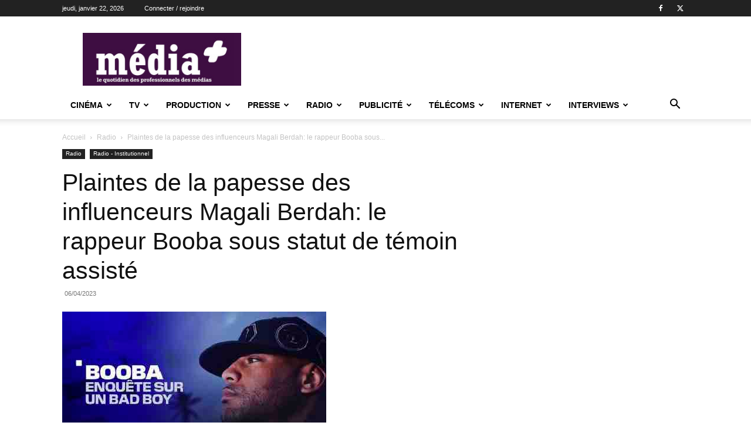

--- FILE ---
content_type: text/html; charset=UTF-8
request_url: https://www.lemediaplus.com/plaintes-de-la-papesse-des-influenceurs-magali-berdah-le-rappeur-booba-sous-statut-de-temoin-assiste/
body_size: 26189
content:
<!doctype html >
<!--[if IE 8]>    <html class="ie8" lang="en"> <![endif]-->
<!--[if IE 9]>    <html class="ie9" lang="en"> <![endif]-->
<!--[if gt IE 8]><!--> <html lang="fr-FR"> <!--<![endif]-->
<head>
    <title>Plaintes de la papesse des influenceurs Magali Berdah: le rappeur Booba sous statut de témoin assisté | média+</title>
    <meta charset="UTF-8" />
    <meta name="viewport" content="width=device-width, initial-scale=1.0">
    <link rel="pingback" href="https://www.lemediaplus.com/xmlrpc.php" />
    <meta name='robots' content='max-image-preview:large' />
	<style>img:is([sizes="auto" i], [sizes^="auto," i]) { contain-intrinsic-size: 3000px 1500px }</style>
	<link rel="icon" type="image/png" href="https://www.lemediaplus.com/wp-content/uploads/2022/11/faviconlemediaplus-300x300.jpg"><link rel='dns-prefetch' href='//www.lemediaplus.com' />
<link rel="alternate" type="application/rss+xml" title="média+ &raquo; Flux" href="https://www.lemediaplus.com/feed/" />
<link rel="alternate" type="application/rss+xml" title="média+ &raquo; Flux des commentaires" href="https://www.lemediaplus.com/comments/feed/" />
<script type="text/javascript">
/* <![CDATA[ */
window._wpemojiSettings = {"baseUrl":"https:\/\/s.w.org\/images\/core\/emoji\/15.0.3\/72x72\/","ext":".png","svgUrl":"https:\/\/s.w.org\/images\/core\/emoji\/15.0.3\/svg\/","svgExt":".svg","source":{"concatemoji":"https:\/\/www.lemediaplus.com\/wp-includes\/js\/wp-emoji-release.min.js?ver=6.7.4"}};
/*! This file is auto-generated */
!function(i,n){var o,s,e;function c(e){try{var t={supportTests:e,timestamp:(new Date).valueOf()};sessionStorage.setItem(o,JSON.stringify(t))}catch(e){}}function p(e,t,n){e.clearRect(0,0,e.canvas.width,e.canvas.height),e.fillText(t,0,0);var t=new Uint32Array(e.getImageData(0,0,e.canvas.width,e.canvas.height).data),r=(e.clearRect(0,0,e.canvas.width,e.canvas.height),e.fillText(n,0,0),new Uint32Array(e.getImageData(0,0,e.canvas.width,e.canvas.height).data));return t.every(function(e,t){return e===r[t]})}function u(e,t,n){switch(t){case"flag":return n(e,"\ud83c\udff3\ufe0f\u200d\u26a7\ufe0f","\ud83c\udff3\ufe0f\u200b\u26a7\ufe0f")?!1:!n(e,"\ud83c\uddfa\ud83c\uddf3","\ud83c\uddfa\u200b\ud83c\uddf3")&&!n(e,"\ud83c\udff4\udb40\udc67\udb40\udc62\udb40\udc65\udb40\udc6e\udb40\udc67\udb40\udc7f","\ud83c\udff4\u200b\udb40\udc67\u200b\udb40\udc62\u200b\udb40\udc65\u200b\udb40\udc6e\u200b\udb40\udc67\u200b\udb40\udc7f");case"emoji":return!n(e,"\ud83d\udc26\u200d\u2b1b","\ud83d\udc26\u200b\u2b1b")}return!1}function f(e,t,n){var r="undefined"!=typeof WorkerGlobalScope&&self instanceof WorkerGlobalScope?new OffscreenCanvas(300,150):i.createElement("canvas"),a=r.getContext("2d",{willReadFrequently:!0}),o=(a.textBaseline="top",a.font="600 32px Arial",{});return e.forEach(function(e){o[e]=t(a,e,n)}),o}function t(e){var t=i.createElement("script");t.src=e,t.defer=!0,i.head.appendChild(t)}"undefined"!=typeof Promise&&(o="wpEmojiSettingsSupports",s=["flag","emoji"],n.supports={everything:!0,everythingExceptFlag:!0},e=new Promise(function(e){i.addEventListener("DOMContentLoaded",e,{once:!0})}),new Promise(function(t){var n=function(){try{var e=JSON.parse(sessionStorage.getItem(o));if("object"==typeof e&&"number"==typeof e.timestamp&&(new Date).valueOf()<e.timestamp+604800&&"object"==typeof e.supportTests)return e.supportTests}catch(e){}return null}();if(!n){if("undefined"!=typeof Worker&&"undefined"!=typeof OffscreenCanvas&&"undefined"!=typeof URL&&URL.createObjectURL&&"undefined"!=typeof Blob)try{var e="postMessage("+f.toString()+"("+[JSON.stringify(s),u.toString(),p.toString()].join(",")+"));",r=new Blob([e],{type:"text/javascript"}),a=new Worker(URL.createObjectURL(r),{name:"wpTestEmojiSupports"});return void(a.onmessage=function(e){c(n=e.data),a.terminate(),t(n)})}catch(e){}c(n=f(s,u,p))}t(n)}).then(function(e){for(var t in e)n.supports[t]=e[t],n.supports.everything=n.supports.everything&&n.supports[t],"flag"!==t&&(n.supports.everythingExceptFlag=n.supports.everythingExceptFlag&&n.supports[t]);n.supports.everythingExceptFlag=n.supports.everythingExceptFlag&&!n.supports.flag,n.DOMReady=!1,n.readyCallback=function(){n.DOMReady=!0}}).then(function(){return e}).then(function(){var e;n.supports.everything||(n.readyCallback(),(e=n.source||{}).concatemoji?t(e.concatemoji):e.wpemoji&&e.twemoji&&(t(e.twemoji),t(e.wpemoji)))}))}((window,document),window._wpemojiSettings);
/* ]]> */
</script>
<style id='wp-emoji-styles-inline-css' type='text/css'>

	img.wp-smiley, img.emoji {
		display: inline !important;
		border: none !important;
		box-shadow: none !important;
		height: 1em !important;
		width: 1em !important;
		margin: 0 0.07em !important;
		vertical-align: -0.1em !important;
		background: none !important;
		padding: 0 !important;
	}
</style>
<link rel='stylesheet' id='wp-block-library-css' href='https://www.lemediaplus.com/wp-includes/css/dist/block-library/style.min.css?ver=6.7.4' type='text/css' media='all' />
<style id='classic-theme-styles-inline-css' type='text/css'>
/*! This file is auto-generated */
.wp-block-button__link{color:#fff;background-color:#32373c;border-radius:9999px;box-shadow:none;text-decoration:none;padding:calc(.667em + 2px) calc(1.333em + 2px);font-size:1.125em}.wp-block-file__button{background:#32373c;color:#fff;text-decoration:none}
</style>
<style id='global-styles-inline-css' type='text/css'>
:root{--wp--preset--aspect-ratio--square: 1;--wp--preset--aspect-ratio--4-3: 4/3;--wp--preset--aspect-ratio--3-4: 3/4;--wp--preset--aspect-ratio--3-2: 3/2;--wp--preset--aspect-ratio--2-3: 2/3;--wp--preset--aspect-ratio--16-9: 16/9;--wp--preset--aspect-ratio--9-16: 9/16;--wp--preset--color--black: #000000;--wp--preset--color--cyan-bluish-gray: #abb8c3;--wp--preset--color--white: #ffffff;--wp--preset--color--pale-pink: #f78da7;--wp--preset--color--vivid-red: #cf2e2e;--wp--preset--color--luminous-vivid-orange: #ff6900;--wp--preset--color--luminous-vivid-amber: #fcb900;--wp--preset--color--light-green-cyan: #7bdcb5;--wp--preset--color--vivid-green-cyan: #00d084;--wp--preset--color--pale-cyan-blue: #8ed1fc;--wp--preset--color--vivid-cyan-blue: #0693e3;--wp--preset--color--vivid-purple: #9b51e0;--wp--preset--gradient--vivid-cyan-blue-to-vivid-purple: linear-gradient(135deg,rgba(6,147,227,1) 0%,rgb(155,81,224) 100%);--wp--preset--gradient--light-green-cyan-to-vivid-green-cyan: linear-gradient(135deg,rgb(122,220,180) 0%,rgb(0,208,130) 100%);--wp--preset--gradient--luminous-vivid-amber-to-luminous-vivid-orange: linear-gradient(135deg,rgba(252,185,0,1) 0%,rgba(255,105,0,1) 100%);--wp--preset--gradient--luminous-vivid-orange-to-vivid-red: linear-gradient(135deg,rgba(255,105,0,1) 0%,rgb(207,46,46) 100%);--wp--preset--gradient--very-light-gray-to-cyan-bluish-gray: linear-gradient(135deg,rgb(238,238,238) 0%,rgb(169,184,195) 100%);--wp--preset--gradient--cool-to-warm-spectrum: linear-gradient(135deg,rgb(74,234,220) 0%,rgb(151,120,209) 20%,rgb(207,42,186) 40%,rgb(238,44,130) 60%,rgb(251,105,98) 80%,rgb(254,248,76) 100%);--wp--preset--gradient--blush-light-purple: linear-gradient(135deg,rgb(255,206,236) 0%,rgb(152,150,240) 100%);--wp--preset--gradient--blush-bordeaux: linear-gradient(135deg,rgb(254,205,165) 0%,rgb(254,45,45) 50%,rgb(107,0,62) 100%);--wp--preset--gradient--luminous-dusk: linear-gradient(135deg,rgb(255,203,112) 0%,rgb(199,81,192) 50%,rgb(65,88,208) 100%);--wp--preset--gradient--pale-ocean: linear-gradient(135deg,rgb(255,245,203) 0%,rgb(182,227,212) 50%,rgb(51,167,181) 100%);--wp--preset--gradient--electric-grass: linear-gradient(135deg,rgb(202,248,128) 0%,rgb(113,206,126) 100%);--wp--preset--gradient--midnight: linear-gradient(135deg,rgb(2,3,129) 0%,rgb(40,116,252) 100%);--wp--preset--font-size--small: 11px;--wp--preset--font-size--medium: 20px;--wp--preset--font-size--large: 32px;--wp--preset--font-size--x-large: 42px;--wp--preset--font-size--regular: 15px;--wp--preset--font-size--larger: 50px;--wp--preset--spacing--20: 0.44rem;--wp--preset--spacing--30: 0.67rem;--wp--preset--spacing--40: 1rem;--wp--preset--spacing--50: 1.5rem;--wp--preset--spacing--60: 2.25rem;--wp--preset--spacing--70: 3.38rem;--wp--preset--spacing--80: 5.06rem;--wp--preset--shadow--natural: 6px 6px 9px rgba(0, 0, 0, 0.2);--wp--preset--shadow--deep: 12px 12px 50px rgba(0, 0, 0, 0.4);--wp--preset--shadow--sharp: 6px 6px 0px rgba(0, 0, 0, 0.2);--wp--preset--shadow--outlined: 6px 6px 0px -3px rgba(255, 255, 255, 1), 6px 6px rgba(0, 0, 0, 1);--wp--preset--shadow--crisp: 6px 6px 0px rgba(0, 0, 0, 1);}:where(.is-layout-flex){gap: 0.5em;}:where(.is-layout-grid){gap: 0.5em;}body .is-layout-flex{display: flex;}.is-layout-flex{flex-wrap: wrap;align-items: center;}.is-layout-flex > :is(*, div){margin: 0;}body .is-layout-grid{display: grid;}.is-layout-grid > :is(*, div){margin: 0;}:where(.wp-block-columns.is-layout-flex){gap: 2em;}:where(.wp-block-columns.is-layout-grid){gap: 2em;}:where(.wp-block-post-template.is-layout-flex){gap: 1.25em;}:where(.wp-block-post-template.is-layout-grid){gap: 1.25em;}.has-black-color{color: var(--wp--preset--color--black) !important;}.has-cyan-bluish-gray-color{color: var(--wp--preset--color--cyan-bluish-gray) !important;}.has-white-color{color: var(--wp--preset--color--white) !important;}.has-pale-pink-color{color: var(--wp--preset--color--pale-pink) !important;}.has-vivid-red-color{color: var(--wp--preset--color--vivid-red) !important;}.has-luminous-vivid-orange-color{color: var(--wp--preset--color--luminous-vivid-orange) !important;}.has-luminous-vivid-amber-color{color: var(--wp--preset--color--luminous-vivid-amber) !important;}.has-light-green-cyan-color{color: var(--wp--preset--color--light-green-cyan) !important;}.has-vivid-green-cyan-color{color: var(--wp--preset--color--vivid-green-cyan) !important;}.has-pale-cyan-blue-color{color: var(--wp--preset--color--pale-cyan-blue) !important;}.has-vivid-cyan-blue-color{color: var(--wp--preset--color--vivid-cyan-blue) !important;}.has-vivid-purple-color{color: var(--wp--preset--color--vivid-purple) !important;}.has-black-background-color{background-color: var(--wp--preset--color--black) !important;}.has-cyan-bluish-gray-background-color{background-color: var(--wp--preset--color--cyan-bluish-gray) !important;}.has-white-background-color{background-color: var(--wp--preset--color--white) !important;}.has-pale-pink-background-color{background-color: var(--wp--preset--color--pale-pink) !important;}.has-vivid-red-background-color{background-color: var(--wp--preset--color--vivid-red) !important;}.has-luminous-vivid-orange-background-color{background-color: var(--wp--preset--color--luminous-vivid-orange) !important;}.has-luminous-vivid-amber-background-color{background-color: var(--wp--preset--color--luminous-vivid-amber) !important;}.has-light-green-cyan-background-color{background-color: var(--wp--preset--color--light-green-cyan) !important;}.has-vivid-green-cyan-background-color{background-color: var(--wp--preset--color--vivid-green-cyan) !important;}.has-pale-cyan-blue-background-color{background-color: var(--wp--preset--color--pale-cyan-blue) !important;}.has-vivid-cyan-blue-background-color{background-color: var(--wp--preset--color--vivid-cyan-blue) !important;}.has-vivid-purple-background-color{background-color: var(--wp--preset--color--vivid-purple) !important;}.has-black-border-color{border-color: var(--wp--preset--color--black) !important;}.has-cyan-bluish-gray-border-color{border-color: var(--wp--preset--color--cyan-bluish-gray) !important;}.has-white-border-color{border-color: var(--wp--preset--color--white) !important;}.has-pale-pink-border-color{border-color: var(--wp--preset--color--pale-pink) !important;}.has-vivid-red-border-color{border-color: var(--wp--preset--color--vivid-red) !important;}.has-luminous-vivid-orange-border-color{border-color: var(--wp--preset--color--luminous-vivid-orange) !important;}.has-luminous-vivid-amber-border-color{border-color: var(--wp--preset--color--luminous-vivid-amber) !important;}.has-light-green-cyan-border-color{border-color: var(--wp--preset--color--light-green-cyan) !important;}.has-vivid-green-cyan-border-color{border-color: var(--wp--preset--color--vivid-green-cyan) !important;}.has-pale-cyan-blue-border-color{border-color: var(--wp--preset--color--pale-cyan-blue) !important;}.has-vivid-cyan-blue-border-color{border-color: var(--wp--preset--color--vivid-cyan-blue) !important;}.has-vivid-purple-border-color{border-color: var(--wp--preset--color--vivid-purple) !important;}.has-vivid-cyan-blue-to-vivid-purple-gradient-background{background: var(--wp--preset--gradient--vivid-cyan-blue-to-vivid-purple) !important;}.has-light-green-cyan-to-vivid-green-cyan-gradient-background{background: var(--wp--preset--gradient--light-green-cyan-to-vivid-green-cyan) !important;}.has-luminous-vivid-amber-to-luminous-vivid-orange-gradient-background{background: var(--wp--preset--gradient--luminous-vivid-amber-to-luminous-vivid-orange) !important;}.has-luminous-vivid-orange-to-vivid-red-gradient-background{background: var(--wp--preset--gradient--luminous-vivid-orange-to-vivid-red) !important;}.has-very-light-gray-to-cyan-bluish-gray-gradient-background{background: var(--wp--preset--gradient--very-light-gray-to-cyan-bluish-gray) !important;}.has-cool-to-warm-spectrum-gradient-background{background: var(--wp--preset--gradient--cool-to-warm-spectrum) !important;}.has-blush-light-purple-gradient-background{background: var(--wp--preset--gradient--blush-light-purple) !important;}.has-blush-bordeaux-gradient-background{background: var(--wp--preset--gradient--blush-bordeaux) !important;}.has-luminous-dusk-gradient-background{background: var(--wp--preset--gradient--luminous-dusk) !important;}.has-pale-ocean-gradient-background{background: var(--wp--preset--gradient--pale-ocean) !important;}.has-electric-grass-gradient-background{background: var(--wp--preset--gradient--electric-grass) !important;}.has-midnight-gradient-background{background: var(--wp--preset--gradient--midnight) !important;}.has-small-font-size{font-size: var(--wp--preset--font-size--small) !important;}.has-medium-font-size{font-size: var(--wp--preset--font-size--medium) !important;}.has-large-font-size{font-size: var(--wp--preset--font-size--large) !important;}.has-x-large-font-size{font-size: var(--wp--preset--font-size--x-large) !important;}
:where(.wp-block-post-template.is-layout-flex){gap: 1.25em;}:where(.wp-block-post-template.is-layout-grid){gap: 1.25em;}
:where(.wp-block-columns.is-layout-flex){gap: 2em;}:where(.wp-block-columns.is-layout-grid){gap: 2em;}
:root :where(.wp-block-pullquote){font-size: 1.5em;line-height: 1.6;}
</style>
<link rel='stylesheet' id='contact-form-7-css' href='https://www.lemediaplus.com/wp-content/plugins/contact-form-7/includes/css/styles.css?ver=6.1.4' type='text/css' media='all' />
<link rel='stylesheet' id='woocommerce-layout-css' href='https://www.lemediaplus.com/wp-content/plugins/woocommerce/assets/css/woocommerce-layout.css?ver=10.3.7' type='text/css' media='all' />
<link rel='stylesheet' id='woocommerce-smallscreen-css' href='https://www.lemediaplus.com/wp-content/plugins/woocommerce/assets/css/woocommerce-smallscreen.css?ver=10.3.7' type='text/css' media='only screen and (max-width: 768px)' />
<link rel='stylesheet' id='woocommerce-general-css' href='https://www.lemediaplus.com/wp-content/plugins/woocommerce/assets/css/woocommerce.css?ver=10.3.7' type='text/css' media='all' />
<style id='woocommerce-inline-inline-css' type='text/css'>
.woocommerce form .form-row .required { visibility: visible; }
</style>
<link rel='stylesheet' id='brands-styles-css' href='https://www.lemediaplus.com/wp-content/plugins/woocommerce/assets/css/brands.css?ver=10.3.7' type='text/css' media='all' />
<link rel='stylesheet' id='td-plugin-multi-purpose-css' href='https://www.lemediaplus.com/wp-content/plugins/td-composer/td-multi-purpose/style.css?ver=8505194c2950b1bf800079c503a07e37' type='text/css' media='all' />
<link rel='stylesheet' id='td-theme-css' href='https://www.lemediaplus.com/wp-content/themes/Newspaper/style.css?ver=12.6.9' type='text/css' media='all' />
<style id='td-theme-inline-css' type='text/css'>@media (max-width:767px){.td-header-desktop-wrap{display:none}}@media (min-width:767px){.td-header-mobile-wrap{display:none}}</style>
<link rel='stylesheet' id='td-theme-child-css' href='https://www.lemediaplus.com/wp-content/themes/newspaper-child/style.css?ver=12.6.9c' type='text/css' media='all' />
<link rel='stylesheet' id='td-theme-woo-css' href='https://www.lemediaplus.com/wp-content/themes/Newspaper/style-woocommerce.css?ver=9.0c' type='text/css' media='all' />
<link rel='stylesheet' id='td-legacy-framework-front-style-css' href='https://www.lemediaplus.com/wp-content/plugins/td-composer/legacy/Newspaper/assets/css/td_legacy_main.css?ver=8505194c2950b1bf800079c503a07e37' type='text/css' media='all' />
<link rel='stylesheet' id='td-legacy-framework-woo-style-css' href='https://www.lemediaplus.com/wp-content/plugins/td-composer/legacy/Newspaper/assets/css/td_legacy_woocommerce.css?ver=6.7.4' type='text/css' media='all' />
<link rel='stylesheet' id='td-standard-pack-framework-front-style-css' href='https://www.lemediaplus.com/wp-content/plugins/td-standard-pack/Newspaper/assets/css/td_standard_pack_main.css?ver=1b3d5bf2c64738aa07b4643e31257da9' type='text/css' media='all' />
<script type="text/javascript" src="https://www.lemediaplus.com/wp-includes/js/jquery/jquery.min.js?ver=3.7.1" id="jquery-core-js"></script>
<script type="text/javascript" src="https://www.lemediaplus.com/wp-includes/js/jquery/jquery-migrate.min.js?ver=3.4.1" id="jquery-migrate-js"></script>
<script type="text/javascript" src="https://www.lemediaplus.com/wp-content/plugins/woocommerce/assets/js/jquery-blockui/jquery.blockUI.min.js?ver=2.7.0-wc.10.3.7" id="wc-jquery-blockui-js" defer="defer" data-wp-strategy="defer"></script>
<script type="text/javascript" id="wc-add-to-cart-js-extra">
/* <![CDATA[ */
var wc_add_to_cart_params = {"ajax_url":"\/wp-admin\/admin-ajax.php","wc_ajax_url":"\/?wc-ajax=%%endpoint%%","i18n_view_cart":"Voir le panier","cart_url":"https:\/\/www.lemediaplus.com\/panier\/","is_cart":"","cart_redirect_after_add":"no"};
/* ]]> */
</script>
<script type="text/javascript" src="https://www.lemediaplus.com/wp-content/plugins/woocommerce/assets/js/frontend/add-to-cart.min.js?ver=10.3.7" id="wc-add-to-cart-js" defer="defer" data-wp-strategy="defer"></script>
<script type="text/javascript" src="https://www.lemediaplus.com/wp-content/plugins/woocommerce/assets/js/js-cookie/js.cookie.min.js?ver=2.1.4-wc.10.3.7" id="wc-js-cookie-js" defer="defer" data-wp-strategy="defer"></script>
<script type="text/javascript" id="woocommerce-js-extra">
/* <![CDATA[ */
var woocommerce_params = {"ajax_url":"\/wp-admin\/admin-ajax.php","wc_ajax_url":"\/?wc-ajax=%%endpoint%%","i18n_password_show":"Afficher le mot de passe","i18n_password_hide":"Masquer le mot de passe"};
/* ]]> */
</script>
<script type="text/javascript" src="https://www.lemediaplus.com/wp-content/plugins/woocommerce/assets/js/frontend/woocommerce.min.js?ver=10.3.7" id="woocommerce-js" defer="defer" data-wp-strategy="defer"></script>
<script type="text/javascript" id="WCPAY_ASSETS-js-extra">
/* <![CDATA[ */
var wcpayAssets = {"url":"https:\/\/www.lemediaplus.com\/wp-content\/plugins\/woocommerce-payments\/dist\/"};
/* ]]> */
</script>
<link rel="https://api.w.org/" href="https://www.lemediaplus.com/wp-json/" /><link rel="alternate" title="JSON" type="application/json" href="https://www.lemediaplus.com/wp-json/wp/v2/posts/241170" /><link rel="EditURI" type="application/rsd+xml" title="RSD" href="https://www.lemediaplus.com/xmlrpc.php?rsd" />
<meta name="generator" content="WordPress 6.7.4" />
<meta name="generator" content="WooCommerce 10.3.7" />
<link rel="canonical" href="https://www.lemediaplus.com/plaintes-de-la-papesse-des-influenceurs-magali-berdah-le-rappeur-booba-sous-statut-de-temoin-assiste/" />
<link rel='shortlink' href='https://www.lemediaplus.com/?p=241170' />
<link rel="alternate" title="oEmbed (JSON)" type="application/json+oembed" href="https://www.lemediaplus.com/wp-json/oembed/1.0/embed?url=https%3A%2F%2Fwww.lemediaplus.com%2Fplaintes-de-la-papesse-des-influenceurs-magali-berdah-le-rappeur-booba-sous-statut-de-temoin-assiste%2F" />
<link rel="alternate" title="oEmbed (XML)" type="text/xml+oembed" href="https://www.lemediaplus.com/wp-json/oembed/1.0/embed?url=https%3A%2F%2Fwww.lemediaplus.com%2Fplaintes-de-la-papesse-des-influenceurs-magali-berdah-le-rappeur-booba-sous-statut-de-temoin-assiste%2F&#038;format=xml" />
	<noscript><style>.woocommerce-product-gallery{ opacity: 1 !important; }</style></noscript>
	
<!-- JS generated by theme -->

<script type="text/javascript" id="td-generated-header-js">
    
    

	    var tdBlocksArray = []; //here we store all the items for the current page

	    // td_block class - each ajax block uses a object of this class for requests
	    function tdBlock() {
		    this.id = '';
		    this.block_type = 1; //block type id (1-234 etc)
		    this.atts = '';
		    this.td_column_number = '';
		    this.td_current_page = 1; //
		    this.post_count = 0; //from wp
		    this.found_posts = 0; //from wp
		    this.max_num_pages = 0; //from wp
		    this.td_filter_value = ''; //current live filter value
		    this.is_ajax_running = false;
		    this.td_user_action = ''; // load more or infinite loader (used by the animation)
		    this.header_color = '';
		    this.ajax_pagination_infinite_stop = ''; //show load more at page x
	    }

        // td_js_generator - mini detector
        ( function () {
            var htmlTag = document.getElementsByTagName("html")[0];

	        if ( navigator.userAgent.indexOf("MSIE 10.0") > -1 ) {
                htmlTag.className += ' ie10';
            }

            if ( !!navigator.userAgent.match(/Trident.*rv\:11\./) ) {
                htmlTag.className += ' ie11';
            }

	        if ( navigator.userAgent.indexOf("Edge") > -1 ) {
                htmlTag.className += ' ieEdge';
            }

            if ( /(iPad|iPhone|iPod)/g.test(navigator.userAgent) ) {
                htmlTag.className += ' td-md-is-ios';
            }

            var user_agent = navigator.userAgent.toLowerCase();
            if ( user_agent.indexOf("android") > -1 ) {
                htmlTag.className += ' td-md-is-android';
            }

            if ( -1 !== navigator.userAgent.indexOf('Mac OS X')  ) {
                htmlTag.className += ' td-md-is-os-x';
            }

            if ( /chrom(e|ium)/.test(navigator.userAgent.toLowerCase()) ) {
               htmlTag.className += ' td-md-is-chrome';
            }

            if ( -1 !== navigator.userAgent.indexOf('Firefox') ) {
                htmlTag.className += ' td-md-is-firefox';
            }

            if ( -1 !== navigator.userAgent.indexOf('Safari') && -1 === navigator.userAgent.indexOf('Chrome') ) {
                htmlTag.className += ' td-md-is-safari';
            }

            if( -1 !== navigator.userAgent.indexOf('IEMobile') ){
                htmlTag.className += ' td-md-is-iemobile';
            }

        })();

        var tdLocalCache = {};

        ( function () {
            "use strict";

            tdLocalCache = {
                data: {},
                remove: function (resource_id) {
                    delete tdLocalCache.data[resource_id];
                },
                exist: function (resource_id) {
                    return tdLocalCache.data.hasOwnProperty(resource_id) && tdLocalCache.data[resource_id] !== null;
                },
                get: function (resource_id) {
                    return tdLocalCache.data[resource_id];
                },
                set: function (resource_id, cachedData) {
                    tdLocalCache.remove(resource_id);
                    tdLocalCache.data[resource_id] = cachedData;
                }
            };
        })();

    
    
var td_viewport_interval_list=[{"limitBottom":767,"sidebarWidth":228},{"limitBottom":1018,"sidebarWidth":300},{"limitBottom":1140,"sidebarWidth":324}];
var td_animation_stack_effect="type0";
var tds_animation_stack=true;
var td_animation_stack_specific_selectors=".entry-thumb, img, .td-lazy-img";
var td_animation_stack_general_selectors=".td-animation-stack img, .td-animation-stack .entry-thumb, .post img, .td-animation-stack .td-lazy-img";
var tdc_is_installed="yes";
var td_ajax_url="https:\/\/www.lemediaplus.com\/wp-admin\/admin-ajax.php?td_theme_name=Newspaper&v=12.6.9";
var td_get_template_directory_uri="https:\/\/www.lemediaplus.com\/wp-content\/plugins\/td-composer\/legacy\/common";
var tds_snap_menu="";
var tds_logo_on_sticky="";
var tds_header_style="";
var td_please_wait="S'il vous pla\u00eet patienter ...";
var td_email_user_pass_incorrect="Utilisateur ou mot de passe incorrect!";
var td_email_user_incorrect="E-mail ou nom d'utilisateur incorrect !";
var td_email_incorrect="Email incorrect !";
var td_user_incorrect="Username incorrect!";
var td_email_user_empty="Email or username empty!";
var td_pass_empty="Pass empty!";
var td_pass_pattern_incorrect="Invalid Pass Pattern!";
var td_retype_pass_incorrect="Retyped Pass incorrect!";
var tds_more_articles_on_post_enable="";
var tds_more_articles_on_post_time_to_wait="";
var tds_more_articles_on_post_pages_distance_from_top=0;
var tds_captcha="";
var tds_theme_color_site_wide="#4db2ec";
var tds_smart_sidebar="";
var tdThemeName="Newspaper";
var tdThemeNameWl="Newspaper";
var td_magnific_popup_translation_tPrev="Pr\u00e9c\u00e9dente (fl\u00e8che gauche)";
var td_magnific_popup_translation_tNext="Suivante (fl\u00e8che droite)";
var td_magnific_popup_translation_tCounter="%curr% sur %total%";
var td_magnific_popup_translation_ajax_tError="Le contenu de %url% pas pu \u00eatre charg\u00e9.";
var td_magnific_popup_translation_image_tError="L'image #%curr% pas pu \u00eatre charg\u00e9e.";
var tdBlockNonce="b71f4507a7";
var tdMobileMenu="enabled";
var tdMobileSearch="enabled";
var tdDateNamesI18n={"month_names":["janvier","f\u00e9vrier","mars","avril","mai","juin","juillet","ao\u00fbt","septembre","octobre","novembre","d\u00e9cembre"],"month_names_short":["Jan","F\u00e9v","Mar","Avr","Mai","Juin","Juil","Ao\u00fbt","Sep","Oct","Nov","D\u00e9c"],"day_names":["dimanche","lundi","mardi","mercredi","jeudi","vendredi","samedi"],"day_names_short":["dim","lun","mar","mer","jeu","ven","sam"]};
var tdb_modal_confirm="Sauvegarder";
var tdb_modal_cancel="Annuler";
var tdb_modal_confirm_alt="Oui";
var tdb_modal_cancel_alt="Non";
var td_deploy_mode="deploy";
var td_ad_background_click_link="";
var td_ad_background_click_target="";
</script>


<!-- Header style compiled by theme -->

<style>:root{--td_excl_label:'EXCLUSIF'}.td-header-bg:before{background-size:contain}.td-header-bg:before{background-position:center center}:root{--td_excl_label:'EXCLUSIF'}.td-header-bg:before{background-size:contain}.td-header-bg:before{background-position:center center}</style>




<script type="application/ld+json">
    {
        "@context": "https://schema.org",
        "@type": "BreadcrumbList",
        "itemListElement": [
            {
                "@type": "ListItem",
                "position": 1,
                "item": {
                    "@type": "WebSite",
                    "@id": "https://www.lemediaplus.com/",
                    "name": "Accueil"
                }
            },
            {
                "@type": "ListItem",
                "position": 2,
                    "item": {
                    "@type": "WebPage",
                    "@id": "https://www.lemediaplus.com/rubriques/radio/",
                    "name": "Radio"
                }
            }
            ,{
                "@type": "ListItem",
                "position": 3,
                    "item": {
                    "@type": "WebPage",
                    "@id": "https://www.lemediaplus.com/plaintes-de-la-papesse-des-influenceurs-magali-berdah-le-rappeur-booba-sous-statut-de-temoin-assiste/",
                    "name": "Plaintes de la papesse des influenceurs Magali Berdah: le rappeur Booba sous..."                                
                }
            }    
        ]
    }
</script>

<!-- Button style compiled by theme -->

<style></style>

	<style id="tdw-css-placeholder"></style></head>

<body class="post-template-default single single-post postid-241170 single-format-standard theme-Newspaper td-standard-pack woocommerce-no-js plaintes-de-la-papesse-des-influenceurs-magali-berdah-le-rappeur-booba-sous-statut-de-temoin-assiste global-block-template-1 td-animation-stack-type0 td-full-layout" itemscope="itemscope" itemtype="https://schema.org/WebPage">

<div class="td-scroll-up" data-style="style1"><i class="td-icon-menu-up"></i></div>
    <div class="td-menu-background" style="visibility:hidden"></div>
<div id="td-mobile-nav" style="visibility:hidden">
    <div class="td-mobile-container">
        <!-- mobile menu top section -->
        <div class="td-menu-socials-wrap">
            <!-- socials -->
            <div class="td-menu-socials">
                
        <span class="td-social-icon-wrap">
            <a target="_blank" href="https://www.facebook.com/mediaplus.lequotidien/" title="Facebook">
                <i class="td-icon-font td-icon-facebook"></i>
                <span style="display: none">Facebook</span>
            </a>
        </span>
        <span class="td-social-icon-wrap">
            <a target="_blank" href="https://twitter.com/lemediaplus" title="Twitter">
                <i class="td-icon-font td-icon-twitter"></i>
                <span style="display: none">Twitter</span>
            </a>
        </span>            </div>
            <!-- close button -->
            <div class="td-mobile-close">
                <span><i class="td-icon-close-mobile"></i></span>
            </div>
        </div>

        <!-- login section -->
                    <div class="td-menu-login-section">
                
    <div class="td-guest-wrap">
        <div class="td-menu-login"><a id="login-link-mob">Se connecter</a> <span></span><a id="register-link-mob">Joindre</a></div>
    </div>
            </div>
        
        <!-- menu section -->
        <div class="td-mobile-content">
            <div class="menu-premier-menu-container"><ul id="menu-premier-menu" class="td-mobile-main-menu"><li id="menu-item-53818" class="menu-item menu-item-type-taxonomy menu-item-object-category menu-item-first menu-item-has-children menu-item-53818"><a href="https://www.lemediaplus.com/rubriques/cinema/">Cinéma<i class="td-icon-menu-right td-element-after"></i></a>
<ul class="sub-menu">
	<li id="menu-item-0" class="menu-item-0"><a href="https://www.lemediaplus.com/rubriques/cinema/audiences/">Audiences</a></li>
	<li class="menu-item-0"><a href="https://www.lemediaplus.com/rubriques/cinema/accords_cinema/">Cinéma &#8211; Accords</a></li>
	<li class="menu-item-0"><a href="https://www.lemediaplus.com/rubriques/cinema/aujourd_hui_dans_le_monde_cinema/">Cinéma &#8211; Aujourd&rsquo;hui dans le monde</a></li>
	<li class="menu-item-0"><a href="https://www.lemediaplus.com/rubriques/cinema/cinema-csa/">Cinéma &#8211; CSA</a></li>
	<li class="menu-item-0"><a href="https://www.lemediaplus.com/rubriques/cinema/en-tournage_cinema/">Cinéma &#8211; En tournage</a></li>
	<li class="menu-item-0"><a href="https://www.lemediaplus.com/rubriques/cinema/etudes_cinema/">Cinéma &#8211; Etudes</a></li>
	<li class="menu-item-0"><a href="https://www.lemediaplus.com/rubriques/cinema/evenements_cinema/">Cinéma &#8211; Evènements</a></li>
	<li class="menu-item-0"><a href="https://www.lemediaplus.com/rubriques/cinema/hommage_cinema/">Cinéma &#8211; Hommage</a></li>
	<li class="menu-item-0"><a href="https://www.lemediaplus.com/rubriques/cinema/institutionnel_cinema/">Cinéma &#8211; Institutionnel</a></li>
	<li class="menu-item-0"><a href="https://www.lemediaplus.com/rubriques/cinema/justice_cinema/">Cinéma &#8211; Justice</a></li>
	<li class="menu-item-0"><a href="https://www.lemediaplus.com/rubriques/cinema/mouvements_cinema/">Cinéma &#8211; Mouvements</a></li>
	<li class="menu-item-0"><a href="https://www.lemediaplus.com/rubriques/cinema/cinema-parteneriat/">Cinéma &#8211; Parteneriat</a></li>
	<li class="menu-item-0"><a href="https://www.lemediaplus.com/rubriques/cinema/cinema-programmes/">Cinéma &#8211; Programmes</a></li>
	<li class="menu-item-0"><a href="https://www.lemediaplus.com/rubriques/cinema/reactions_cinema/">Cinéma &#8211; Réactions</a></li>
	<li class="menu-item-0"><a href="https://www.lemediaplus.com/rubriques/cinema/recompenses_cinema/">Cinéma &#8211; Récompenses</a></li>
	<li class="menu-item-0"><a href="https://www.lemediaplus.com/rubriques/cinema/resultats_cinema/">Cinéma &#8211; Résultats</a></li>
	<li class="menu-item-0"><a href="https://www.lemediaplus.com/rubriques/cinema/social_cinema/">Cinéma &#8211; Social</a></li>
	<li class="menu-item-0"><a href="https://www.lemediaplus.com/rubriques/cinema/technologie_cinema/">Cinéma &#8211; Technologie</a></li>
	<li class="menu-item-0"><a href="https://www.lemediaplus.com/rubriques/cinema/vient_de_paraitre_cinema/">Cinéma &#8211; Vient de paraitre</a></li>
</ul>
</li>
<li id="menu-item-53867" class="menu-item menu-item-type-taxonomy menu-item-object-category menu-item-has-children menu-item-53867"><a href="https://www.lemediaplus.com/rubriques/television/">TV<i class="td-icon-menu-right td-element-after"></i></a>
<ul class="sub-menu">
	<li class="menu-item-0"><a href="https://www.lemediaplus.com/rubriques/television/droits_tv/">Droits TV</a></li>
	<li class="menu-item-0"><a href="https://www.lemediaplus.com/rubriques/television/accords_television/">Télévision &#8211; Accords</a></li>
	<li class="menu-item-0"><a href="https://www.lemediaplus.com/rubriques/television/actu_des_chaines/">Télévision &#8211; Actu des chaînes</a></li>
	<li class="menu-item-0"><a href="https://www.lemediaplus.com/rubriques/television/audiences_television/">Télévision &#8211; Audiences</a></li>
	<li class="menu-item-0"><a href="https://www.lemediaplus.com/rubriques/television/aujourd_hui_dans_le_monde_television/">Télévision &#8211; Aujourd&rsquo;hui dans le monde</a></li>
	<li class="menu-item-0"><a href="https://www.lemediaplus.com/rubriques/television/csa_television/">Télévision &#8211; CSA</a></li>
	<li class="menu-item-0"><a href="https://www.lemediaplus.com/rubriques/television/en_tournage_television/">Télévision &#8211; En tournage</a></li>
	<li class="menu-item-0"><a href="https://www.lemediaplus.com/rubriques/television/etudes_television/">Télévision &#8211; Etudes</a></li>
	<li class="menu-item-0"><a href="https://www.lemediaplus.com/rubriques/television/evenements_television/">Télévision &#8211; Evènements</a></li>
	<li class="menu-item-0"><a href="https://www.lemediaplus.com/rubriques/television/fusion_television/">Télévision &#8211; Fusion</a></li>
	<li class="menu-item-0"><a href="https://www.lemediaplus.com/rubriques/television/hommage_television/">Télévision &#8211; Hommage</a></li>
	<li class="menu-item-0"><a href="https://www.lemediaplus.com/rubriques/television/institutionnel_television/">Télévision &#8211; Institutionnel</a></li>
	<li class="menu-item-0"><a href="https://www.lemediaplus.com/rubriques/television/justice_television/">Télévision &#8211; Justice</a></li>
	<li class="menu-item-0"><a href="https://www.lemediaplus.com/rubriques/television/marches_entreprises_television/">Télévision &#8211; Marchés entreprises</a></li>
	<li class="menu-item-0"><a href="https://www.lemediaplus.com/rubriques/television/mouvements_television/">Télévision &#8211; Mouvements</a></li>
	<li class="menu-item-0"><a href="https://www.lemediaplus.com/rubriques/television/partenariats_television/">Télévision &#8211; Partenariats</a></li>
	<li class="menu-item-0"><a href="https://www.lemediaplus.com/rubriques/television/television-productions/">Télévision &#8211; Productions</a></li>
	<li class="menu-item-0"><a href="https://www.lemediaplus.com/rubriques/television/programmes_television/">Télévision &#8211; Programmes</a></li>
	<li class="menu-item-0"><a href="https://www.lemediaplus.com/rubriques/television/programmes-television/">Télévision &#8211; Programmes</a></li>
	<li class="menu-item-0"><a href="https://www.lemediaplus.com/rubriques/television/reactions_television/">Télévision &#8211; Réactions</a></li>
	<li class="menu-item-0"><a href="https://www.lemediaplus.com/rubriques/television/recompenses_television/">Télévision &#8211; Récompenses</a></li>
	<li class="menu-item-0"><a href="https://www.lemediaplus.com/rubriques/television/resultats_television/">Télévision &#8211; Résultats</a></li>
	<li class="menu-item-0"><a href="https://www.lemediaplus.com/rubriques/television/social_television/">Télévision &#8211; Social</a></li>
	<li class="menu-item-0"><a href="https://www.lemediaplus.com/rubriques/television/technologie_television/">Télévision &#8211; Technologie</a></li>
	<li class="menu-item-0"><a href="https://www.lemediaplus.com/rubriques/television/tnt/">Télévision &#8211; TNT</a></li>
	<li class="menu-item-0"><a href="https://www.lemediaplus.com/rubriques/television/vient_de_paraitre_television/">Télévision &#8211; Vient de paraitre</a></li>
</ul>
</li>
<li id="menu-item-53868" class="menu-item menu-item-type-taxonomy menu-item-object-category menu-item-has-children menu-item-53868"><a href="https://www.lemediaplus.com/rubriques/production/">Production<i class="td-icon-menu-right td-element-after"></i></a>
<ul class="sub-menu">
	<li class="menu-item-0"><a href="https://www.lemediaplus.com/rubriques/production/accords_production/">Production &#8211; Accords</a></li>
	<li class="menu-item-0"><a href="https://www.lemediaplus.com/rubriques/production/aujourd_hui_dans_le_monde_production/">Production &#8211; Aujourd&rsquo;hui dans le monde</a></li>
	<li class="menu-item-0"><a href="https://www.lemediaplus.com/rubriques/production/csa_production/">Production &#8211; CSA</a></li>
	<li class="menu-item-0"><a href="https://www.lemediaplus.com/rubriques/production/etudes_production/">Production &#8211; Etudes</a></li>
	<li class="menu-item-0"><a href="https://www.lemediaplus.com/rubriques/production/evenements_production/">Production &#8211; Evènements</a></li>
	<li class="menu-item-0"><a href="https://www.lemediaplus.com/rubriques/production/fusion_production/">Production &#8211; Fusion</a></li>
	<li class="menu-item-0"><a href="https://www.lemediaplus.com/rubriques/production/institutionnel_production/">Production &#8211; Institutionnel</a></li>
	<li class="menu-item-0"><a href="https://www.lemediaplus.com/rubriques/production/justice_production/">Production &#8211; Justice</a></li>
	<li class="menu-item-0"><a href="https://www.lemediaplus.com/rubriques/production/mouvements_production/">Production &#8211; Mouvements</a></li>
	<li class="menu-item-0"><a href="https://www.lemediaplus.com/rubriques/production/production-parteneriat/">Production &#8211; Parteneriat</a></li>
	<li class="menu-item-0"><a href="https://www.lemediaplus.com/rubriques/production/programmes_production/">Production &#8211; Programmes</a></li>
	<li class="menu-item-0"><a href="https://www.lemediaplus.com/rubriques/production/reactions_production/">Production &#8211; Réactions</a></li>
	<li class="menu-item-0"><a href="https://www.lemediaplus.com/rubriques/production/recompenses_production/">Production &#8211; Récompenses</a></li>
	<li class="menu-item-0"><a href="https://www.lemediaplus.com/rubriques/production/resultats_production/">Production &#8211; Résultats</a></li>
	<li class="menu-item-0"><a href="https://www.lemediaplus.com/rubriques/production/technologie_production/">Production &#8211; Technologie</a></li>
	<li class="menu-item-0"><a href="https://www.lemediaplus.com/rubriques/production/vient_de_paraitre_production/">Production &#8211; Vient de paraitre</a></li>
</ul>
</li>
<li id="menu-item-55943" class="menu-item menu-item-type-taxonomy menu-item-object-category menu-item-has-children menu-item-55943"><a href="https://www.lemediaplus.com/rubriques/presse/">presse<i class="td-icon-menu-right td-element-after"></i></a>
<ul class="sub-menu">
	<li class="menu-item-0"><a href="https://www.lemediaplus.com/rubriques/presse/press-hommage/">Press &#8211; Hommage</a></li>
	<li class="menu-item-0"><a href="https://www.lemediaplus.com/rubriques/presse/accords_presse/">Presse &#8211; Accords</a></li>
	<li class="menu-item-0"><a href="https://www.lemediaplus.com/rubriques/presse/presse-audiences/">Presse &#8211; Audiences</a></li>
	<li class="menu-item-0"><a href="https://www.lemediaplus.com/rubriques/presse/aujourd_hui_dans_le_monde_presse/">Presse &#8211; Aujourd&rsquo;hui dans le monde</a></li>
	<li class="menu-item-0"><a href="https://www.lemediaplus.com/rubriques/presse/etudes_presse/">Presse &#8211; Etudes</a></li>
	<li class="menu-item-0"><a href="https://www.lemediaplus.com/rubriques/presse/evenements_presse/">Presse &#8211; Evènements</a></li>
	<li class="menu-item-0"><a href="https://www.lemediaplus.com/rubriques/presse/institutionnel_presse/">Presse &#8211; Institutionnel</a></li>
	<li class="menu-item-0"><a href="https://www.lemediaplus.com/rubriques/presse/justice_presse/">Presse &#8211; Justice</a></li>
	<li class="menu-item-0"><a href="https://www.lemediaplus.com/rubriques/presse/marches_entreprises_presse/">Presse &#8211; Marchés entreprises</a></li>
	<li class="menu-item-0"><a href="https://www.lemediaplus.com/rubriques/presse/mouvements_presse/">Presse &#8211; Mouvements</a></li>
	<li class="menu-item-0"><a href="https://www.lemediaplus.com/rubriques/presse/partenariats_presse/">Presse &#8211; Partenariats</a></li>
	<li class="menu-item-0"><a href="https://www.lemediaplus.com/rubriques/presse/reactions_presse/">Presse &#8211; Réactions</a></li>
	<li class="menu-item-0"><a href="https://www.lemediaplus.com/rubriques/presse/recompenses_presse/">Presse &#8211; Récompenses</a></li>
	<li class="menu-item-0"><a href="https://www.lemediaplus.com/rubriques/presse/resultats_presse/">Presse &#8211; Résultats</a></li>
	<li class="menu-item-0"><a href="https://www.lemediaplus.com/rubriques/presse/social_presse/">Presse &#8211; Social</a></li>
	<li class="menu-item-0"><a href="https://www.lemediaplus.com/rubriques/presse/technologie_presse/">Presse &#8211; Technologie</a></li>
	<li class="menu-item-0"><a href="https://www.lemediaplus.com/rubriques/presse/vient_de_paraitre_presse/">Presse &#8211; Vient de paraitre</a></li>
	<li class="menu-item-0"><a href="https://www.lemediaplus.com/rubriques/presse/presse-programmes/">Presse- Programmes</a></li>
</ul>
</li>
<li id="menu-item-53869" class="menu-item menu-item-type-taxonomy menu-item-object-category current-post-ancestor current-menu-parent current-post-parent menu-item-has-children menu-item-53869"><a href="https://www.lemediaplus.com/rubriques/radio/">Radio<i class="td-icon-menu-right td-element-after"></i></a>
<ul class="sub-menu">
	<li class="menu-item-0"><a href="https://www.lemediaplus.com/rubriques/radio/accords_radio/">Radio &#8211; Accords</a></li>
	<li class="menu-item-0"><a href="https://www.lemediaplus.com/rubriques/radio/audiences_radio/">Radio &#8211; Audiences</a></li>
	<li class="menu-item-0"><a href="https://www.lemediaplus.com/rubriques/radio/aujourd_hui_dans_le_monde_radio/">Radio &#8211; Aujourd&rsquo;hui dans le monde</a></li>
	<li class="menu-item-0"><a href="https://www.lemediaplus.com/rubriques/radio/csa_radio/">Radio &#8211; CSA</a></li>
	<li class="menu-item-0"><a href="https://www.lemediaplus.com/rubriques/radio/etudes_radio/">Radio &#8211; Etudes</a></li>
	<li class="menu-item-0"><a href="https://www.lemediaplus.com/rubriques/radio/evenements_radio/">Radio &#8211; Evènements</a></li>
	<li class="menu-item-0"><a href="https://www.lemediaplus.com/rubriques/radio/hommage_radio/">Radio &#8211; Hommage</a></li>
	<li class="menu-item-0"><a href="https://www.lemediaplus.com/rubriques/radio/institutionnel_radio/">Radio &#8211; Institutionnel</a></li>
	<li class="menu-item-0"><a href="https://www.lemediaplus.com/rubriques/radio/justice_radio/">Radio &#8211; Justice</a></li>
	<li class="menu-item-0"><a href="https://www.lemediaplus.com/rubriques/radio/marches_entreprises_radio/">Radio &#8211; Marchés entreprises</a></li>
	<li class="menu-item-0"><a href="https://www.lemediaplus.com/rubriques/radio/mouvements_radio/">Radio &#8211; Mouvements</a></li>
	<li class="menu-item-0"><a href="https://www.lemediaplus.com/rubriques/radio/partenariats_radio/">Radio &#8211; Partenariats</a></li>
	<li class="menu-item-0"><a href="https://www.lemediaplus.com/rubriques/radio/programmes_radio/">Radio &#8211; Programmes</a></li>
	<li class="menu-item-0"><a href="https://www.lemediaplus.com/rubriques/radio/reactions_radio/">Radio &#8211; Réactions</a></li>
	<li class="menu-item-0"><a href="https://www.lemediaplus.com/rubriques/radio/recompenses_radio/">Radio &#8211; Récompenses</a></li>
	<li class="menu-item-0"><a href="https://www.lemediaplus.com/rubriques/radio/resultats_radio/">Radio &#8211; Résultats</a></li>
	<li class="menu-item-0"><a href="https://www.lemediaplus.com/rubriques/radio/rnt_radio/">Radio &#8211; RNT</a></li>
	<li class="menu-item-0"><a href="https://www.lemediaplus.com/rubriques/radio/social_radio/">Radio &#8211; Social</a></li>
	<li class="menu-item-0"><a href="https://www.lemediaplus.com/rubriques/radio/technologie_radio/">Radio &#8211; Technologie</a></li>
	<li class="menu-item-0"><a href="https://www.lemediaplus.com/rubriques/radio/vient_de_paraitre_radio/">Radio &#8211; Vient de paraitre</a></li>
</ul>
</li>
<li id="menu-item-53870" class="menu-item menu-item-type-taxonomy menu-item-object-category menu-item-has-children menu-item-53870"><a href="https://www.lemediaplus.com/rubriques/publicite/">Publicité<i class="td-icon-menu-right td-element-after"></i></a>
<ul class="sub-menu">
	<li class="menu-item-0"><a href="https://www.lemediaplus.com/rubriques/publicite/accords_publicite/">Publicité &#8211; Accords</a></li>
	<li class="menu-item-0"><a href="https://www.lemediaplus.com/rubriques/publicite/aujourd_hui_dans_le_monde_publicite/">Publicité &#8211; Aujourd&rsquo;hui dans le monde</a></li>
	<li class="menu-item-0"><a href="https://www.lemediaplus.com/rubriques/publicite/etudes_publicite/">Publicité &#8211; Etudes</a></li>
	<li class="menu-item-0"><a href="https://www.lemediaplus.com/rubriques/publicite/evenements_publicite/">Publicité &#8211; Evènements</a></li>
	<li class="menu-item-0"><a href="https://www.lemediaplus.com/rubriques/publicite/fusion_publicite/">Publicité &#8211; Fusion</a></li>
	<li class="menu-item-0"><a href="https://www.lemediaplus.com/rubriques/publicite/institutionnel_publicite/">Publicité &#8211; Institutionnel</a></li>
	<li class="menu-item-0"><a href="https://www.lemediaplus.com/rubriques/publicite/justice_publicite/">Publicité &#8211; Justice</a></li>
	<li class="menu-item-0"><a href="https://www.lemediaplus.com/rubriques/publicite/marches_entreprises_publicite/">Publicité &#8211; Marchés entreprises</a></li>
	<li class="menu-item-0"><a href="https://www.lemediaplus.com/rubriques/publicite/mouvements_publicite/">Publicité &#8211; Mouvements</a></li>
	<li class="menu-item-0"><a href="https://www.lemediaplus.com/rubriques/publicite/partenariats_publicite/">Publicité &#8211; Partenariats</a></li>
	<li class="menu-item-0"><a href="https://www.lemediaplus.com/rubriques/publicite/reactions_publicite/">Publicité &#8211; Réactions</a></li>
	<li class="menu-item-0"><a href="https://www.lemediaplus.com/rubriques/publicite/recompenses_publicite/">Publicité &#8211; Récompenses</a></li>
	<li class="menu-item-0"><a href="https://www.lemediaplus.com/rubriques/publicite/resultats_publicite/">Publicité &#8211; Résultats</a></li>
	<li class="menu-item-0"><a href="https://www.lemediaplus.com/rubriques/publicite/social_publicite/">Publicité &#8211; Social</a></li>
	<li class="menu-item-0"><a href="https://www.lemediaplus.com/rubriques/publicite/technologie_publicite/">Publicité &#8211; Technologie</a></li>
	<li class="menu-item-0"><a href="https://www.lemediaplus.com/rubriques/publicite/vient_de_paraitre_publicite/">Publicité &#8211; Vient de paraitre</a></li>
</ul>
</li>
<li id="menu-item-53872" class="menu-item menu-item-type-taxonomy menu-item-object-category menu-item-has-children menu-item-53872"><a href="https://www.lemediaplus.com/rubriques/telecoms/">Télécoms<i class="td-icon-menu-right td-element-after"></i></a>
<ul class="sub-menu">
	<li class="menu-item-0"><a href="https://www.lemediaplus.com/rubriques/telecoms/telecommunication-vient-de-paraitre/">TELECOMMUNICATION-VIENT DE PARAITRE</a></li>
	<li class="menu-item-0"><a href="https://www.lemediaplus.com/rubriques/telecoms/accords_telecommunications/">Télécommunications &#8211; Accords</a></li>
	<li class="menu-item-0"><a href="https://www.lemediaplus.com/rubriques/telecoms/aujourd_hui_dans_le_monde_telecommunications/">Télécommunications &#8211; Aujourd&rsquo;hui dans le monde</a></li>
	<li class="menu-item-0"><a href="https://www.lemediaplus.com/rubriques/telecoms/etudes_telecommunications/">Télécommunications &#8211; Etudes</a></li>
	<li class="menu-item-0"><a href="https://www.lemediaplus.com/rubriques/telecoms/evenements_telecommunications/">Télécommunications &#8211; Evènements</a></li>
	<li class="menu-item-0"><a href="https://www.lemediaplus.com/rubriques/telecoms/fusion_telecommunications/">Télécommunications &#8211; Fusion</a></li>
	<li class="menu-item-0"><a href="https://www.lemediaplus.com/rubriques/telecoms/institutionnel_telecommunications/">Télécommunications &#8211; Institutionnel</a></li>
	<li class="menu-item-0"><a href="https://www.lemediaplus.com/rubriques/telecoms/justice_telecommunications/">Télécommunications &#8211; Justice</a></li>
	<li class="menu-item-0"><a href="https://www.lemediaplus.com/rubriques/telecoms/marches_entreprises_telecommunications/">Télécommunications &#8211; Marchés entreprises</a></li>
	<li class="menu-item-0"><a href="https://www.lemediaplus.com/rubriques/telecoms/mouvements_telecommunications/">Télécommunications &#8211; Mouvements</a></li>
	<li class="menu-item-0"><a href="https://www.lemediaplus.com/rubriques/telecoms/partenariats_telecommunications/">Télécommunications &#8211; Partenariats</a></li>
	<li class="menu-item-0"><a href="https://www.lemediaplus.com/rubriques/telecoms/réactions_telecommunications/">Télécommunications &#8211; Réactions</a></li>
	<li class="menu-item-0"><a href="https://www.lemediaplus.com/rubriques/telecoms/récompenses_telecommunications/">Télécommunications &#8211; Récompenses</a></li>
	<li class="menu-item-0"><a href="https://www.lemediaplus.com/rubriques/telecoms/resultats_telecommunications/">Télécommunications &#8211; Résultats</a></li>
	<li class="menu-item-0"><a href="https://www.lemediaplus.com/rubriques/telecoms/social_telecommunications/">Télécommunications &#8211; Social</a></li>
	<li class="menu-item-0"><a href="https://www.lemediaplus.com/rubriques/telecoms/technologie_telecommunications/">Télécommunications &#8211; Technologie</a></li>
</ul>
</li>
<li id="menu-item-53873" class="menu-item menu-item-type-taxonomy menu-item-object-category menu-item-has-children menu-item-53873"><a href="https://www.lemediaplus.com/rubriques/internet/">Internet<i class="td-icon-menu-right td-element-after"></i></a>
<ul class="sub-menu">
	<li class="menu-item-0"><a href="https://www.lemediaplus.com/rubriques/internet/accords_internet/">Internet &#8211; Accords</a></li>
	<li class="menu-item-0"><a href="https://www.lemediaplus.com/rubriques/internet/audiences_internet/">Internet &#8211; Audiences</a></li>
	<li class="menu-item-0"><a href="https://www.lemediaplus.com/rubriques/internet/aujourd_hui_dans_le_monde_internet/">Internet &#8211; Aujourd&rsquo;hui dans le monde</a></li>
	<li class="menu-item-0"><a href="https://www.lemediaplus.com/rubriques/internet/etudes_internet/">Internet &#8211; Etudes</a></li>
	<li class="menu-item-0"><a href="https://www.lemediaplus.com/rubriques/internet/evenements_internet/">Internet &#8211; Evènements</a></li>
	<li class="menu-item-0"><a href="https://www.lemediaplus.com/rubriques/internet/internet-hommage/">Internet &#8211; Hommage</a></li>
	<li class="menu-item-0"><a href="https://www.lemediaplus.com/rubriques/internet/institutionnel_internet/">Internet &#8211; Institutionnel</a></li>
	<li class="menu-item-0"><a href="https://www.lemediaplus.com/rubriques/internet/justice_internet/">Internet &#8211; Justice</a></li>
	<li class="menu-item-0"><a href="https://www.lemediaplus.com/rubriques/internet/marches_entreprises_internet/">Internet &#8211; Marchés entreprises</a></li>
	<li class="menu-item-0"><a href="https://www.lemediaplus.com/rubriques/internet/mouvements_internet/">Internet &#8211; Mouvements</a></li>
	<li class="menu-item-0"><a href="https://www.lemediaplus.com/rubriques/internet/partenariats_internet/">Internet &#8211; Partenariats</a></li>
	<li class="menu-item-0"><a href="https://www.lemediaplus.com/rubriques/internet/programmes_internet/">Internet &#8211; Programmes</a></li>
	<li class="menu-item-0"><a href="https://www.lemediaplus.com/rubriques/internet/reactions_internet/">Internet &#8211; Réactions</a></li>
	<li class="menu-item-0"><a href="https://www.lemediaplus.com/rubriques/internet/recompenses_internet/">Internet &#8211; Récompenses</a></li>
	<li class="menu-item-0"><a href="https://www.lemediaplus.com/rubriques/internet/resultats_internet/">Internet &#8211; Résultats</a></li>
	<li class="menu-item-0"><a href="https://www.lemediaplus.com/rubriques/internet/social_internet/">Internet &#8211; Social</a></li>
	<li class="menu-item-0"><a href="https://www.lemediaplus.com/rubriques/internet/technologie_internet/">Internet &#8211; Technologie</a></li>
	<li class="menu-item-0"><a href="https://www.lemediaplus.com/rubriques/internet/vient_de_paraitre_internet/">Internet &#8211; Vient de paraitre</a></li>
</ul>
</li>
<li id="menu-item-55743" class="menu-item menu-item-type-taxonomy menu-item-object-category menu-item-has-children menu-item-55743"><a href="https://www.lemediaplus.com/rubriques/interviews/">Interviews<i class="td-icon-menu-right td-element-after"></i></a>
<ul class="sub-menu">
	<li class="menu-item-0"><a href="https://www.lemediaplus.com/rubriques/interviews/connect-avec/">#Connect avec&#8230;</a></li>
	<li class="menu-item-0"><a href="https://www.lemediaplus.com/rubriques/interviews/ai-nterview/">AI -nterview</a></li>
	<li class="menu-item-0"><a href="https://www.lemediaplus.com/rubriques/interviews/en_aparte_avec/">En aparté avec&#8230;</a></li>
	<li class="menu-item-0"><a href="https://www.lemediaplus.com/rubriques/interviews/espace_prod/">Espace prod</a></li>
	<li class="menu-item-0"><a href="https://www.lemediaplus.com/rubriques/interviews/l_actu_en_questions/">L&rsquo;actu en questions</a></li>
</ul>
</li>
</ul></div>        </div>
    </div>

    <!-- register/login section -->
            <div id="login-form-mobile" class="td-register-section">
            
            <div id="td-login-mob" class="td-login-animation td-login-hide-mob">
            	<!-- close button -->
	            <div class="td-login-close">
	                <span class="td-back-button"><i class="td-icon-read-down"></i></span>
	                <div class="td-login-title">Se connecter</div>
	                <!-- close button -->
		            <div class="td-mobile-close">
		                <span><i class="td-icon-close-mobile"></i></span>
		            </div>
	            </div>
	            <form class="td-login-form-wrap" action="#" method="post">
	                <div class="td-login-panel-title"><span>Bienvenue!</span>Connectez-vous à votre compte</div>
	                <div class="td_display_err"></div>
	                <div class="td-login-inputs"><input class="td-login-input" autocomplete="username" type="text" name="login_email" id="login_email-mob" value="" required><label for="login_email-mob">votre nom d'utilisateur</label></div>
	                <div class="td-login-inputs"><input class="td-login-input" autocomplete="current-password" type="password" name="login_pass" id="login_pass-mob" value="" required><label for="login_pass-mob">votre mot de passe</label></div>
	                <input type="button" name="login_button" id="login_button-mob" class="td-login-button" value="SE CONNECTER">
	                
					
	                <div class="td-login-info-text">
	                <a href="#" id="forgot-pass-link-mob">Mot de passe oublié ?</a>
	                </div>
	                <div class="td-login-register-link">
	                <a id="signin-register-link-mob">Créer un compte</a>
	                </div>
	                
	                <div class="td-login-info-text"><a class="privacy-policy-link" href="https://www.lemediaplus.com/mentions-legales/">Mentions légales</a></div>

                </form>
            </div>

            
            
            
            <div id="td-register-mob" class="td-login-animation td-login-hide-mob">
            	<!-- close button -->
	            <div class="td-register-close">
	                <span class="td-back-button"><i class="td-icon-read-down"></i></span>
	                <div class="td-login-title">S'inscrire</div>
	                <!-- close button -->
		            <div class="td-mobile-close">
		                <span><i class="td-icon-close-mobile"></i></span>
		            </div>
	            </div>
            	<div class="td-login-panel-title"><span>Bienvenue!</span>Créer un compte</div>
                <form class="td-login-form-wrap" action="#" method="post">
	                <div class="td_display_err"></div>
	                <div class="td-login-inputs"><input class="td-login-input" type="email" name="register_email" id="register_email-mob" value="" required><label for="register_email-mob">votre email</label></div>
	                <div class="td-login-inputs"><input class="td-login-input" type="text" name="register_user" id="register_user-mob" value="" required><label for="register_user-mob">votre nom d'utilisateur</label></div>
	                <input type="button" name="register_button" id="register_button-mob" class="td-login-button" value="ENREGISTRER">
	                
					
	                <div class="td-login-info-text">Un mot de passe vous sera envoyé par email.</div>
	                <div class="td-login-info-text"><a class="privacy-policy-link" href="https://www.lemediaplus.com/mentions-legales/">Mentions légales</a></div>
                </form>
            </div>
            
            <div id="td-forgot-pass-mob" class="td-login-animation td-login-hide-mob">
                <!-- close button -->
	            <div class="td-forgot-pass-close">
	                <a href="#" aria-label="Back" class="td-back-button"><i class="td-icon-read-down"></i></a>
	                <div class="td-login-title">Récupération de mot de passe</div>
	            </div>
	            <div class="td-login-form-wrap">
	                <div class="td-login-panel-title">Récupérer votre mot de passe</div>
	                <div class="td_display_err"></div>
	                <div class="td-login-inputs"><input class="td-login-input" type="text" name="forgot_email" id="forgot_email-mob" value="" required><label for="forgot_email-mob">votre email</label></div>
	                <input type="button" name="forgot_button" id="forgot_button-mob" class="td-login-button" value="Envoyer mon mot de passe">
                </div>
            </div>
        </div>
    </div><div class="td-search-background" style="visibility:hidden"></div>
<div class="td-search-wrap-mob" style="visibility:hidden">
	<div class="td-drop-down-search">
		<form method="get" class="td-search-form" action="https://www.lemediaplus.com/">
			<!-- close button -->
			<div class="td-search-close">
				<span><i class="td-icon-close-mobile"></i></span>
			</div>
			<div role="search" class="td-search-input">
				<span>Recherche</span>
				<input id="td-header-search-mob" type="text" value="" name="s" autocomplete="off" />
			</div>
		</form>
		<div id="td-aj-search-mob" class="td-ajax-search-flex"></div>
	</div>
</div>

    <div id="td-outer-wrap" class="td-theme-wrap">
    
        
            <div class="tdc-header-wrap ">

            <!--
Header style 1
-->


<div class="td-header-wrap td-header-style-1 ">
    
    <div class="td-header-top-menu-full td-container-wrap ">
        <div class="td-container td-header-row td-header-top-menu">
            
    <div class="top-bar-style-1">
        
<div class="td-header-sp-top-menu">


	        <div class="td_data_time">
            <div >

                jeudi, janvier 22, 2026
            </div>
        </div>
    <ul class="top-header-menu td_ul_login"><li class="menu-item"><a class="td-login-modal-js menu-item" href="#login-form" data-effect="mpf-td-login-effect">Connecter / rejoindre</a><span class="td-sp-ico-login td_sp_login_ico_style"></span></li></ul></div>
        <div class="td-header-sp-top-widget">
    
    
        
        <span class="td-social-icon-wrap">
            <a target="_blank" href="https://www.facebook.com/mediaplus.lequotidien/" title="Facebook">
                <i class="td-icon-font td-icon-facebook"></i>
                <span style="display: none">Facebook</span>
            </a>
        </span>
        <span class="td-social-icon-wrap">
            <a target="_blank" href="https://twitter.com/lemediaplus" title="Twitter">
                <i class="td-icon-font td-icon-twitter"></i>
                <span style="display: none">Twitter</span>
            </a>
        </span>    </div>

    </div>

<!-- LOGIN MODAL -->

                <div id="login-form" class="white-popup-block mfp-hide mfp-with-anim td-login-modal-wrap">
                    <div class="td-login-wrap">
                        <a href="#" aria-label="Back" class="td-back-button"><i class="td-icon-modal-back"></i></a>
                        <div id="td-login-div" class="td-login-form-div td-display-block">
                            <div class="td-login-panel-title">Se connecter</div>
                            <div class="td-login-panel-descr">Bienvenue ! Connectez-vous à votre compte :</div>
                            <div class="td_display_err"></div>
                            <form id="loginForm" action="#" method="post">
                                <div class="td-login-inputs"><input class="td-login-input" autocomplete="username" type="text" name="login_email" id="login_email" value="" required><label for="login_email">votre nom d'utilisateur</label></div>
                                <div class="td-login-inputs"><input class="td-login-input" autocomplete="current-password" type="password" name="login_pass" id="login_pass" value="" required><label for="login_pass">votre mot de passe</label></div>
                                <input type="button"  name="login_button" id="login_button" class="wpb_button btn td-login-button" value="S'identifier">
                                
                            </form>

                            

                            <div class="td-login-info-text"><a href="#" id="forgot-pass-link">Mot de passe oublié? obtenir de l'aide</a></div>
                            
                            
                            <a id="register-link">Créer un compte</a>
                            <div class="td-login-info-text"><a class="privacy-policy-link" href="https://www.lemediaplus.com/mentions-legales/">Mentions légales</a></div>
                        </div>

                        
                <div id="td-register-div" class="td-login-form-div td-display-none td-login-modal-wrap">
                    <div class="td-login-panel-title">Créer un compte</div>
                    <div class="td-login-panel-descr">Bienvenue! s'inscrire pour un compte</div>
                    <div class="td_display_err"></div>
                    <form id="registerForm" action="#" method="post">
                        <div class="td-login-inputs"><input class="td-login-input" type="email" name="register_email" id="register_email" value="" required><label for="register_email">votre email</label></div>
                        <div class="td-login-inputs"><input class="td-login-input" type="text" name="register_user" id="register_user" value="" required><label for="register_user">votre nom d'utilisateur</label></div>
                        <input type="button" name="register_button" id="register_button" class="wpb_button btn td-login-button" value="Créer un compte">
                        
                    </form>      

                    
                    
                    <div class="td-login-info-text">Un mot de passe vous sera envoyé par email.</div>
                    <div class="td-login-info-text"><a class="privacy-policy-link" href="https://www.lemediaplus.com/mentions-legales/">Mentions légales</a></div>
                </div>

                         <div id="td-forgot-pass-div" class="td-login-form-div td-display-none">
                            <div class="td-login-panel-title">Récupération de mot de passe</div>
                            <div class="td-login-panel-descr">Récupérer votre mot de passe</div>
                            <div class="td_display_err"></div>
                            <form id="forgotpassForm" action="#" method="post">
                                <div class="td-login-inputs"><input class="td-login-input" type="text" name="forgot_email" id="forgot_email" value="" required><label for="forgot_email">votre email</label></div>
                                <input type="button" name="forgot_button" id="forgot_button" class="wpb_button btn td-login-button" value="Envoyer mon mot de passe">
                            </form>
                            <div class="td-login-info-text">Un mot de passe vous sera envoyé par email.</div>
                        </div>
                        
                        
                    </div>
                </div>
                        </div>
    </div>

    <div class="td-banner-wrap-full td-logo-wrap-full td-container-wrap ">
        <div class="td-container td-header-row td-header-header">
            <div class="td-header-sp-logo">
                        <a class="td-main-logo" href="https://www.lemediaplus.com/">
            <img class="td-retina-data" data-retina="https://www.lemediaplus.com/wp-content/uploads/2016/01/logo-retina-mediaplus-web-300x100.jpg" src="https://www.lemediaplus.com/wp-content/uploads/2016/01/logo-retina-mediaplus-web-300x100.jpg" alt=""  width="" height=""/>
            <span class="td-visual-hidden">média+</span>
        </a>
                </div>
                            <div class="td-header-sp-recs">
                    <div class="td-header-rec-wrap">
    <div class="td-a-rec td-a-rec-id-header  td-a-rec-no-translate tdi_1 td_block_template_1">
<style>.tdi_1.td-a-rec{text-align:center}.tdi_1.td-a-rec:not(.td-a-rec-no-translate){transform:translateZ(0)}.tdi_1 .td-element-style{z-index:-1}.tdi_1.td-a-rec-img{text-align:left}.tdi_1.td-a-rec-img img{margin:0 auto 0 0}.tdi_1 .td_spot_img_all img,.tdi_1 .td_spot_img_tl img,.tdi_1 .td_spot_img_tp img,.tdi_1 .td_spot_img_mob img{border-style:none}@media (max-width:767px){.tdi_1.td-a-rec-img{text-align:center}}</style>

</div>
</div>                </div>
                    </div>
    </div>

    <div class="td-header-menu-wrap-full td-container-wrap ">
        
        <div class="td-header-menu-wrap td-header-gradient ">
            <div class="td-container td-header-row td-header-main-menu">
                <div id="td-header-menu" role="navigation">
        <div id="td-top-mobile-toggle"><a href="#" role="button" aria-label="Menu"><i class="td-icon-font td-icon-mobile"></i></a></div>
        <div class="td-main-menu-logo td-logo-in-header">
        		<a class="td-mobile-logo td-sticky-disable" aria-label="Logo" href="https://www.lemediaplus.com/">
			<img class="td-retina-data" data-retina="https://www.lemediaplus.com/wp-content/uploads/2016/01/logo-retina-mediaplus-web-300x100.jpg" src="https://www.lemediaplus.com/wp-content/uploads/2016/01/logo-retina-mediaplus-web-300x100-1-300x100.jpg" alt=""  width="" height=""/>
		</a>
			<a class="td-header-logo td-sticky-disable" aria-label="Logo" href="https://www.lemediaplus.com/">
			<img class="td-retina-data" data-retina="https://www.lemediaplus.com/wp-content/uploads/2016/01/logo-retina-mediaplus-web-300x100.jpg" src="https://www.lemediaplus.com/wp-content/uploads/2016/01/logo-retina-mediaplus-web-300x100.jpg" alt=""  width="" height=""/>
		</a>
	    </div>
    <div class="menu-premier-menu-container"><ul id="menu-premier-menu-1" class="sf-menu"><li class="menu-item menu-item-type-taxonomy menu-item-object-category menu-item-first td-menu-item td-mega-menu menu-item-53818"><a href="https://www.lemediaplus.com/rubriques/cinema/">Cinéma</a>
<ul class="sub-menu">
	<li class="menu-item-0"><div class="td-container-border"><div class="td-mega-grid"><div class="td_block_wrap td_block_mega_menu tdi_2 td_with_ajax_pagination td-pb-border-top td_block_template_1"  data-td-block-uid="tdi_2" ><script>var block_tdi_2 = new tdBlock();
block_tdi_2.id = "tdi_2";
block_tdi_2.atts = '{"limit":4,"td_column_number":3,"ajax_pagination":"next_prev","category_id":"4","show_child_cat":30,"td_ajax_filter_type":"td_category_ids_filter","td_ajax_preloading":"","block_type":"td_block_mega_menu","block_template_id":"","header_color":"","ajax_pagination_infinite_stop":"","offset":"","td_filter_default_txt":"","td_ajax_filter_ids":"","el_class":"","color_preset":"","ajax_pagination_next_prev_swipe":"","border_top":"","css":"","tdc_css":"","class":"tdi_2","tdc_css_class":"tdi_2","tdc_css_class_style":"tdi_2_rand_style"}';
block_tdi_2.td_column_number = "3";
block_tdi_2.block_type = "td_block_mega_menu";
block_tdi_2.post_count = "4";
block_tdi_2.found_posts = "4257";
block_tdi_2.header_color = "";
block_tdi_2.ajax_pagination_infinite_stop = "";
block_tdi_2.max_num_pages = "1065";
tdBlocksArray.push(block_tdi_2);
</script><div class="td_mega_menu_sub_cats"><div class="block-mega-child-cats"><a class="cur-sub-cat mega-menu-sub-cat-tdi_2" id="tdi_3" data-td_block_id="tdi_2" data-td_filter_value="" href="https://www.lemediaplus.com/rubriques/cinema/">Tous</a><a class="mega-menu-sub-cat-tdi_2"  id="tdi_4" data-td_block_id="tdi_2" data-td_filter_value="230" href="https://www.lemediaplus.com/rubriques/cinema/audiences/">Audiences</a><a class="mega-menu-sub-cat-tdi_2"  id="tdi_5" data-td_block_id="tdi_2" data-td_filter_value="78" href="https://www.lemediaplus.com/rubriques/cinema/accords_cinema/">Cinéma &#8211; Accords</a><a class="mega-menu-sub-cat-tdi_2"  id="tdi_6" data-td_block_id="tdi_2" data-td_filter_value="84" href="https://www.lemediaplus.com/rubriques/cinema/aujourd_hui_dans_le_monde_cinema/">Cinéma &#8211; Aujourd&rsquo;hui dans le monde</a><a class="mega-menu-sub-cat-tdi_2"  id="tdi_7" data-td_block_id="tdi_2" data-td_filter_value="178" href="https://www.lemediaplus.com/rubriques/cinema/cinema-csa/">Cinéma &#8211; CSA</a><a class="mega-menu-sub-cat-tdi_2"  id="tdi_8" data-td_block_id="tdi_2" data-td_filter_value="74" href="https://www.lemediaplus.com/rubriques/cinema/en-tournage_cinema/">Cinéma &#8211; En tournage</a><a class="mega-menu-sub-cat-tdi_2"  id="tdi_9" data-td_block_id="tdi_2" data-td_filter_value="77" href="https://www.lemediaplus.com/rubriques/cinema/etudes_cinema/">Cinéma &#8211; Etudes</a><a class="mega-menu-sub-cat-tdi_2"  id="tdi_10" data-td_block_id="tdi_2" data-td_filter_value="81" href="https://www.lemediaplus.com/rubriques/cinema/evenements_cinema/">Cinéma &#8211; Evènements</a><a class="mega-menu-sub-cat-tdi_2"  id="tdi_11" data-td_block_id="tdi_2" data-td_filter_value="80" href="https://www.lemediaplus.com/rubriques/cinema/hommage_cinema/">Cinéma &#8211; Hommage</a><a class="mega-menu-sub-cat-tdi_2"  id="tdi_12" data-td_block_id="tdi_2" data-td_filter_value="73" href="https://www.lemediaplus.com/rubriques/cinema/institutionnel_cinema/">Cinéma &#8211; Institutionnel</a><a class="mega-menu-sub-cat-tdi_2"  id="tdi_13" data-td_block_id="tdi_2" data-td_filter_value="75" href="https://www.lemediaplus.com/rubriques/cinema/justice_cinema/">Cinéma &#8211; Justice</a><a class="mega-menu-sub-cat-tdi_2"  id="tdi_14" data-td_block_id="tdi_2" data-td_filter_value="72" href="https://www.lemediaplus.com/rubriques/cinema/mouvements_cinema/">Cinéma &#8211; Mouvements</a><a class="mega-menu-sub-cat-tdi_2"  id="tdi_15" data-td_block_id="tdi_2" data-td_filter_value="204" href="https://www.lemediaplus.com/rubriques/cinema/cinema-parteneriat/">Cinéma &#8211; Parteneriat</a><a class="mega-menu-sub-cat-tdi_2"  id="tdi_16" data-td_block_id="tdi_2" data-td_filter_value="205" href="https://www.lemediaplus.com/rubriques/cinema/cinema-programmes/">Cinéma &#8211; Programmes</a><a class="mega-menu-sub-cat-tdi_2"  id="tdi_17" data-td_block_id="tdi_2" data-td_filter_value="83" href="https://www.lemediaplus.com/rubriques/cinema/reactions_cinema/">Cinéma &#8211; Réactions</a><a class="mega-menu-sub-cat-tdi_2"  id="tdi_18" data-td_block_id="tdi_2" data-td_filter_value="82" href="https://www.lemediaplus.com/rubriques/cinema/recompenses_cinema/">Cinéma &#8211; Récompenses</a><a class="mega-menu-sub-cat-tdi_2"  id="tdi_19" data-td_block_id="tdi_2" data-td_filter_value="86" href="https://www.lemediaplus.com/rubriques/cinema/resultats_cinema/">Cinéma &#8211; Résultats</a><a class="mega-menu-sub-cat-tdi_2"  id="tdi_20" data-td_block_id="tdi_2" data-td_filter_value="76" href="https://www.lemediaplus.com/rubriques/cinema/social_cinema/">Cinéma &#8211; Social</a><a class="mega-menu-sub-cat-tdi_2"  id="tdi_21" data-td_block_id="tdi_2" data-td_filter_value="87" href="https://www.lemediaplus.com/rubriques/cinema/technologie_cinema/">Cinéma &#8211; Technologie</a><a class="mega-menu-sub-cat-tdi_2"  id="tdi_22" data-td_block_id="tdi_2" data-td_filter_value="85" href="https://www.lemediaplus.com/rubriques/cinema/vient_de_paraitre_cinema/">Cinéma &#8211; Vient de paraitre</a></div></div><div id=tdi_2 class="td_block_inner"><div class="td-mega-row"><div class="td-mega-span">
        <div class="td_module_mega_menu td-animation-stack td_mod_mega_menu">
            <div class="td-module-image">
                <div class="td-module-thumb"><a href="https://www.lemediaplus.com/warner-bros-favori-des-nominations-aux-oscars/"  rel="bookmark" class="td-image-wrap " title="Warner Bros favori des nominations aux Oscars" ><img class="entry-thumb" src="[data-uri]" alt="" title="Warner Bros favori des nominations aux Oscars" data-type="image_tag" data-img-url="https://www.lemediaplus.com/wp-content/uploads/2025/10/Warner-Bros-Discovery-etudie-une-vente-de-la-totalite-du-groupe-ou-de-la-seule-entite-Warner-Bros-apres-avoir-recu-des-offres-non-sollicitees-218x150.jpg"  width="218" height="150" /></a></div>                            </div>

            <div class="item-details">
                <h3 class="entry-title td-module-title"><a href="https://www.lemediaplus.com/warner-bros-favori-des-nominations-aux-oscars/"  rel="bookmark" title="Warner Bros favori des nominations aux Oscars">Warner Bros favori des nominations aux Oscars</a></h3>            </div>
        </div>
        </div><div class="td-mega-span">
        <div class="td_module_mega_menu td-animation-stack td_mod_mega_menu">
            <div class="td-module-image">
                <div class="td-module-thumb"><a href="https://www.lemediaplus.com/warner-bros-discovery-mata-au-cinema-le-22-avril/"  rel="bookmark" class="td-image-wrap " title="Warner Bros. Discovery : «Mata» au cinéma le 22 avril" ><img class="entry-thumb" src="[data-uri]" alt="" title="Warner Bros. Discovery : «Mata» au cinéma le 22 avril" data-type="image_tag" data-img-url="https://www.lemediaplus.com/wp-content/uploads/2026/01/Warner-Bros.-Discovery-Mata-au-cinema-le-22-avril-218x150.jpg"  width="218" height="150" /></a></div>                            </div>

            <div class="item-details">
                <h3 class="entry-title td-module-title"><a href="https://www.lemediaplus.com/warner-bros-discovery-mata-au-cinema-le-22-avril/"  rel="bookmark" title="Warner Bros. Discovery : «Mata» au cinéma le 22 avril">Warner Bros. Discovery : «Mata» au cinéma le 22 avril</a></h3>            </div>
        </div>
        </div><div class="td-mega-span">
        <div class="td_module_mega_menu td-animation-stack td_mod_mega_menu">
            <div class="td-module-image">
                <div class="td-module-thumb"><a href="https://www.lemediaplus.com/bleuforet-partenaire-officiel-du-33eme-festival-international-du-film-fantastique-de-gerardmer-du-27-janvier-au-ier-fevrier-2026/"  rel="bookmark" class="td-image-wrap " title="Bleuforêt, partenaire officiel du 33ème Festival International  du Film Fantastique de Gérardmer du 27 janvier au Ier février 2026" ><img class="entry-thumb" src="[data-uri]" alt="" title="Bleuforêt, partenaire officiel du 33ème Festival International  du Film Fantastique de Gérardmer du 27 janvier au Ier février 2026" data-type="image_tag" data-img-url="https://www.lemediaplus.com/wp-content/uploads/2026/01/Bleuforet-partenaire-officiel-du-33eme-Festival-International-du-Film-Fantastique-de-Gerardmer-du-27-janvier-au-Ier-fevrier-2026-218x150.jpg"  width="218" height="150" /></a></div>                            </div>

            <div class="item-details">
                <h3 class="entry-title td-module-title"><a href="https://www.lemediaplus.com/bleuforet-partenaire-officiel-du-33eme-festival-international-du-film-fantastique-de-gerardmer-du-27-janvier-au-ier-fevrier-2026/"  rel="bookmark" title="Bleuforêt, partenaire officiel du 33ème Festival International  du Film Fantastique de Gérardmer du 27 janvier au Ier février 2026">Bleuforêt, partenaire officiel du 33ème Festival International  du Film Fantastique&#8230;</a></h3>            </div>
        </div>
        </div><div class="td-mega-span">
        <div class="td_module_mega_menu td-animation-stack td_mod_mega_menu">
            <div class="td-module-image">
                <div class="td-module-thumb"><a href="https://www.lemediaplus.com/scream-7-au-grand-rex-dans-la-nuit-du-24-au-25-fevrier/"  rel="bookmark" class="td-image-wrap " title="SCREAM 7 au Grand Rex dans la nuit du 24 au 25 février" ><img class="entry-thumb" src="[data-uri]" alt="" title="SCREAM 7 au Grand Rex dans la nuit du 24 au 25 février" data-type="image_tag" data-img-url="https://www.lemediaplus.com/wp-content/uploads/2026/01/SCREAM-7-au-Grand-Rex-dans-la-nuit-du-24-au-25-fevrier-218x150.jpg"  width="218" height="150" /></a></div>                            </div>

            <div class="item-details">
                <h3 class="entry-title td-module-title"><a href="https://www.lemediaplus.com/scream-7-au-grand-rex-dans-la-nuit-du-24-au-25-fevrier/"  rel="bookmark" title="SCREAM 7 au Grand Rex dans la nuit du 24 au 25 février">SCREAM 7 au Grand Rex dans la nuit du 24 au&#8230;</a></h3>            </div>
        </div>
        </div></div></div><div class="td-next-prev-wrap"><a href="#" class="td-ajax-prev-page ajax-page-disabled" aria-label="prev-page" id="prev-page-tdi_2" data-td_block_id="tdi_2"><i class="td-next-prev-icon td-icon-font td-icon-menu-left"></i></a><a href="#"  class="td-ajax-next-page" aria-label="next-page" id="next-page-tdi_2" data-td_block_id="tdi_2"><i class="td-next-prev-icon td-icon-font td-icon-menu-right"></i></a></div><div class="clearfix"></div></div> <!-- ./block1 --></div></div></li>
</ul>
</li>
<li class="menu-item menu-item-type-taxonomy menu-item-object-category td-menu-item td-mega-menu menu-item-53867"><a href="https://www.lemediaplus.com/rubriques/television/">TV</a>
<ul class="sub-menu">
	<li class="menu-item-0"><div class="td-container-border"><div class="td-mega-grid"><div class="td_block_wrap td_block_mega_menu tdi_23 td_with_ajax_pagination td-pb-border-top td_block_template_1"  data-td-block-uid="tdi_23" ><script>var block_tdi_23 = new tdBlock();
block_tdi_23.id = "tdi_23";
block_tdi_23.atts = '{"limit":4,"td_column_number":3,"ajax_pagination":"next_prev","category_id":"1","show_child_cat":30,"td_ajax_filter_type":"td_category_ids_filter","td_ajax_preloading":"","block_type":"td_block_mega_menu","block_template_id":"","header_color":"","ajax_pagination_infinite_stop":"","offset":"","td_filter_default_txt":"","td_ajax_filter_ids":"","el_class":"","color_preset":"","ajax_pagination_next_prev_swipe":"","border_top":"","css":"","tdc_css":"","class":"tdi_23","tdc_css_class":"tdi_23","tdc_css_class_style":"tdi_23_rand_style"}';
block_tdi_23.td_column_number = "3";
block_tdi_23.block_type = "td_block_mega_menu";
block_tdi_23.post_count = "4";
block_tdi_23.found_posts = "45378";
block_tdi_23.header_color = "";
block_tdi_23.ajax_pagination_infinite_stop = "";
block_tdi_23.max_num_pages = "11345";
tdBlocksArray.push(block_tdi_23);
</script><div class="td_mega_menu_sub_cats"><div class="block-mega-child-cats"><a class="cur-sub-cat mega-menu-sub-cat-tdi_23" id="tdi_24" data-td_block_id="tdi_23" data-td_filter_value="" href="https://www.lemediaplus.com/rubriques/television/">Tous</a><a class="mega-menu-sub-cat-tdi_23"  id="tdi_25" data-td_block_id="tdi_23" data-td_filter_value="16" href="https://www.lemediaplus.com/rubriques/television/droits_tv/">Droits TV</a><a class="mega-menu-sub-cat-tdi_23"  id="tdi_26" data-td_block_id="tdi_23" data-td_filter_value="22" href="https://www.lemediaplus.com/rubriques/television/accords_television/">Télévision &#8211; Accords</a><a class="mega-menu-sub-cat-tdi_23"  id="tdi_27" data-td_block_id="tdi_23" data-td_filter_value="9" href="https://www.lemediaplus.com/rubriques/television/actu_des_chaines/">Télévision &#8211; Actu des chaînes</a><a class="mega-menu-sub-cat-tdi_23"  id="tdi_28" data-td_block_id="tdi_23" data-td_filter_value="31" href="https://www.lemediaplus.com/rubriques/television/audiences_television/">Télévision &#8211; Audiences </a><a class="mega-menu-sub-cat-tdi_23"  id="tdi_29" data-td_block_id="tdi_23" data-td_filter_value="29" href="https://www.lemediaplus.com/rubriques/television/aujourd_hui_dans_le_monde_television/">Télévision &#8211; Aujourd&rsquo;hui dans le monde</a><a class="mega-menu-sub-cat-tdi_23"  id="tdi_30" data-td_block_id="tdi_23" data-td_filter_value="21" href="https://www.lemediaplus.com/rubriques/television/csa_television/">Télévision &#8211; CSA</a><a class="mega-menu-sub-cat-tdi_23"  id="tdi_31" data-td_block_id="tdi_23" data-td_filter_value="14" href="https://www.lemediaplus.com/rubriques/television/en_tournage_television/">Télévision &#8211; En tournage</a><a class="mega-menu-sub-cat-tdi_23"  id="tdi_32" data-td_block_id="tdi_23" data-td_filter_value="19" href="https://www.lemediaplus.com/rubriques/television/etudes_television/">Télévision &#8211; Etudes</a><a class="mega-menu-sub-cat-tdi_23"  id="tdi_33" data-td_block_id="tdi_23" data-td_filter_value="26" href="https://www.lemediaplus.com/rubriques/television/evenements_television/">Télévision &#8211; Evènements</a><a class="mega-menu-sub-cat-tdi_23"  id="tdi_34" data-td_block_id="tdi_23" data-td_filter_value="24" href="https://www.lemediaplus.com/rubriques/television/fusion_television/">Télévision &#8211; Fusion</a><a class="mega-menu-sub-cat-tdi_23"  id="tdi_35" data-td_block_id="tdi_23" data-td_filter_value="25" href="https://www.lemediaplus.com/rubriques/television/hommage_television/">Télévision &#8211; Hommage</a><a class="mega-menu-sub-cat-tdi_23"  id="tdi_36" data-td_block_id="tdi_23" data-td_filter_value="11" href="https://www.lemediaplus.com/rubriques/television/institutionnel_television/">Télévision &#8211; Institutionnel</a><a class="mega-menu-sub-cat-tdi_23"  id="tdi_37" data-td_block_id="tdi_23" data-td_filter_value="17" href="https://www.lemediaplus.com/rubriques/television/justice_television/">Télévision &#8211; Justice</a><a class="mega-menu-sub-cat-tdi_23"  id="tdi_38" data-td_block_id="tdi_23" data-td_filter_value="23" href="https://www.lemediaplus.com/rubriques/television/marches_entreprises_television/">Télévision &#8211; Marchés entreprises</a><a class="mega-menu-sub-cat-tdi_23"  id="tdi_39" data-td_block_id="tdi_23" data-td_filter_value="10" href="https://www.lemediaplus.com/rubriques/television/mouvements_television/">Télévision &#8211; Mouvements</a><a class="mega-menu-sub-cat-tdi_23"  id="tdi_40" data-td_block_id="tdi_23" data-td_filter_value="32" href="https://www.lemediaplus.com/rubriques/television/partenariats_television/">Télévision &#8211; Partenariats</a><a class="mega-menu-sub-cat-tdi_23"  id="tdi_41" data-td_block_id="tdi_23" data-td_filter_value="208" href="https://www.lemediaplus.com/rubriques/television/television-productions/">Télévision &#8211; Productions</a><a class="mega-menu-sub-cat-tdi_23"  id="tdi_42" data-td_block_id="tdi_23" data-td_filter_value="12" href="https://www.lemediaplus.com/rubriques/television/programmes_television/">Télévision &#8211; Programmes</a><a class="mega-menu-sub-cat-tdi_23"  id="tdi_43" data-td_block_id="tdi_23" data-td_filter_value="79" href="https://www.lemediaplus.com/rubriques/television/programmes-television/">Télévision &#8211; Programmes</a><a class="mega-menu-sub-cat-tdi_23"  id="tdi_44" data-td_block_id="tdi_23" data-td_filter_value="28" href="https://www.lemediaplus.com/rubriques/television/reactions_television/">Télévision &#8211; Réactions</a><a class="mega-menu-sub-cat-tdi_23"  id="tdi_45" data-td_block_id="tdi_23" data-td_filter_value="27" href="https://www.lemediaplus.com/rubriques/television/recompenses_television/">Télévision &#8211; Récompenses</a><a class="mega-menu-sub-cat-tdi_23"  id="tdi_46" data-td_block_id="tdi_23" data-td_filter_value="20" href="https://www.lemediaplus.com/rubriques/television/resultats_television/">Télévision &#8211; Résultats</a><a class="mega-menu-sub-cat-tdi_23"  id="tdi_47" data-td_block_id="tdi_23" data-td_filter_value="18" href="https://www.lemediaplus.com/rubriques/television/social_television/">Télévision &#8211; Social</a><a class="mega-menu-sub-cat-tdi_23"  id="tdi_48" data-td_block_id="tdi_23" data-td_filter_value="33" href="https://www.lemediaplus.com/rubriques/television/technologie_television/">Télévision &#8211; Technologie</a><a class="mega-menu-sub-cat-tdi_23"  id="tdi_49" data-td_block_id="tdi_23" data-td_filter_value="13" href="https://www.lemediaplus.com/rubriques/television/tnt/">Télévision &#8211; TNT</a><a class="mega-menu-sub-cat-tdi_23"  id="tdi_50" data-td_block_id="tdi_23" data-td_filter_value="30" href="https://www.lemediaplus.com/rubriques/television/vient_de_paraitre_television/">Télévision &#8211; Vient de paraitre</a></div></div><div id=tdi_23 class="td_block_inner"><div class="td-mega-row"><div class="td-mega-span">
        <div class="td_module_mega_menu td-animation-stack td_mod_mega_menu">
            <div class="td-module-image">
                <div class="td-module-thumb"><a href="https://www.lemediaplus.com/en-2025-la-television-demeure-le-premier-contact-video-quotidien-des-francais/"  rel="bookmark" class="td-image-wrap " title="En 2025, la télévision demeure le premier contact vidéo quotidien des Français" ><img class="entry-thumb" src="[data-uri]"alt="" data-type="image_tag" data-img-url="https://www.lemediaplus.com/wp-content/plugins/td-composer/legacy/Newspaper/assets/images/no-thumb/td_218x150.png"  width="218" height="150" /></a></div>                            </div>

            <div class="item-details">
                <h3 class="entry-title td-module-title"><a href="https://www.lemediaplus.com/en-2025-la-television-demeure-le-premier-contact-video-quotidien-des-francais/"  rel="bookmark" title="En 2025, la télévision demeure le premier contact vidéo quotidien des Français">En 2025, la télévision demeure le premier contact vidéo quotidien des&#8230;</a></h3>            </div>
        </div>
        </div><div class="td-mega-span">
        <div class="td_module_mega_menu td-animation-stack td_mod_mega_menu">
            <div class="td-module-image">
                <div class="td-module-thumb"><a href="https://www.lemediaplus.com/la-bbc-a-conclu-un-partenariat-strategique-avec-youtube-visant-a-renforcer-son-audience-aupres-des-jeunes/"  rel="bookmark" class="td-image-wrap " title="La BBC a conclu un «partenariat stratégique» avec YouTube visant à renforcer son audience auprès des jeunes" ><img class="entry-thumb" src="[data-uri]" alt="" title="La BBC a conclu un «partenariat stratégique» avec YouTube visant à renforcer son audience auprès des jeunes" data-type="image_tag" data-img-url="https://www.lemediaplus.com/wp-content/uploads/2024/10/La-Chine-et-la-Russie-tirent-profit-des-coupes-budgetaires-de-la-BBC-denonce-son-directeur-general-Tim-Davie-218x150.jpg"  width="218" height="150" /></a></div>                            </div>

            <div class="item-details">
                <h3 class="entry-title td-module-title"><a href="https://www.lemediaplus.com/la-bbc-a-conclu-un-partenariat-strategique-avec-youtube-visant-a-renforcer-son-audience-aupres-des-jeunes/"  rel="bookmark" title="La BBC a conclu un «partenariat stratégique» avec YouTube visant à renforcer son audience auprès des jeunes">La BBC a conclu un «partenariat stratégique» avec YouTube visant à&#8230;</a></h3>            </div>
        </div>
        </div><div class="td-mega-span">
        <div class="td_module_mega_menu td-animation-stack td_mod_mega_menu">
            <div class="td-module-image">
                <div class="td-module-thumb"><a href="https://www.lemediaplus.com/philippe-corbe-nomme-directeur-de-linformation-de-france-televisions/"  rel="bookmark" class="td-image-wrap " title="Philippe Corbé nommé directeur de l’information de France Télévisions" ><img class="entry-thumb" src="[data-uri]" alt="" title="Philippe Corbé nommé directeur de l’information de France Télévisions" data-type="image_tag" data-img-url="https://www.lemediaplus.com/wp-content/uploads/2023/05/Philippe-CORBE-218x150.png"  width="218" height="150" /></a></div>                            </div>

            <div class="item-details">
                <h3 class="entry-title td-module-title"><a href="https://www.lemediaplus.com/philippe-corbe-nomme-directeur-de-linformation-de-france-televisions/"  rel="bookmark" title="Philippe Corbé nommé directeur de l’information de France Télévisions">Philippe Corbé nommé directeur de l’information de France Télévisions</a></h3>            </div>
        </div>
        </div><div class="td-mega-span">
        <div class="td_module_mega_menu td-animation-stack td_mod_mega_menu">
            <div class="td-module-image">
                <div class="td-module-thumb"><a href="https://www.lemediaplus.com/tf1-star-academy-en-baisse-120-000-lundi-3/"  rel="bookmark" class="td-image-wrap " title="TF1 : «Star Academy» en baisse (-120.000) lundi" ><img class="entry-thumb" src="[data-uri]" alt="" title="TF1 : «Star Academy» en baisse (-120.000) lundi" data-type="image_tag" data-img-url="https://www.lemediaplus.com/wp-content/uploads/2025/10/star-ac-960x640-1-218x150.jpg"  width="218" height="150" /></a></div>                            </div>

            <div class="item-details">
                <h3 class="entry-title td-module-title"><a href="https://www.lemediaplus.com/tf1-star-academy-en-baisse-120-000-lundi-3/"  rel="bookmark" title="TF1 : «Star Academy» en baisse (-120.000) lundi">TF1 : «Star Academy» en baisse (-120.000) lundi</a></h3>            </div>
        </div>
        </div></div></div><div class="td-next-prev-wrap"><a href="#" class="td-ajax-prev-page ajax-page-disabled" aria-label="prev-page" id="prev-page-tdi_23" data-td_block_id="tdi_23"><i class="td-next-prev-icon td-icon-font td-icon-menu-left"></i></a><a href="#"  class="td-ajax-next-page" aria-label="next-page" id="next-page-tdi_23" data-td_block_id="tdi_23"><i class="td-next-prev-icon td-icon-font td-icon-menu-right"></i></a></div><div class="clearfix"></div></div> <!-- ./block1 --></div></div></li>
</ul>
</li>
<li class="menu-item menu-item-type-taxonomy menu-item-object-category td-menu-item td-mega-menu menu-item-53868"><a href="https://www.lemediaplus.com/rubriques/production/">Production</a>
<ul class="sub-menu">
	<li class="menu-item-0"><div class="td-container-border"><div class="td-mega-grid"><div class="td_block_wrap td_block_mega_menu tdi_51 td_with_ajax_pagination td-pb-border-top td_block_template_1"  data-td-block-uid="tdi_51" ><script>var block_tdi_51 = new tdBlock();
block_tdi_51.id = "tdi_51";
block_tdi_51.atts = '{"limit":4,"td_column_number":3,"ajax_pagination":"next_prev","category_id":"2","show_child_cat":30,"td_ajax_filter_type":"td_category_ids_filter","td_ajax_preloading":"","block_type":"td_block_mega_menu","block_template_id":"","header_color":"","ajax_pagination_infinite_stop":"","offset":"","td_filter_default_txt":"","td_ajax_filter_ids":"","el_class":"","color_preset":"","ajax_pagination_next_prev_swipe":"","border_top":"","css":"","tdc_css":"","class":"tdi_51","tdc_css_class":"tdi_51","tdc_css_class_style":"tdi_51_rand_style"}';
block_tdi_51.td_column_number = "3";
block_tdi_51.block_type = "td_block_mega_menu";
block_tdi_51.post_count = "4";
block_tdi_51.found_posts = "667";
block_tdi_51.header_color = "";
block_tdi_51.ajax_pagination_infinite_stop = "";
block_tdi_51.max_num_pages = "167";
tdBlocksArray.push(block_tdi_51);
</script><div class="td_mega_menu_sub_cats"><div class="block-mega-child-cats"><a class="cur-sub-cat mega-menu-sub-cat-tdi_51" id="tdi_52" data-td_block_id="tdi_51" data-td_filter_value="" href="https://www.lemediaplus.com/rubriques/production/">Tous</a><a class="mega-menu-sub-cat-tdi_51"  id="tdi_53" data-td_block_id="tdi_51" data-td_filter_value="42" href="https://www.lemediaplus.com/rubriques/production/accords_production/">Production &#8211; Accords</a><a class="mega-menu-sub-cat-tdi_51"  id="tdi_54" data-td_block_id="tdi_51" data-td_filter_value="47" href="https://www.lemediaplus.com/rubriques/production/aujourd_hui_dans_le_monde_production/">Production &#8211; Aujourd&rsquo;hui dans le monde</a><a class="mega-menu-sub-cat-tdi_51"  id="tdi_55" data-td_block_id="tdi_51" data-td_filter_value="41" href="https://www.lemediaplus.com/rubriques/production/csa_production/">Production &#8211; CSA</a><a class="mega-menu-sub-cat-tdi_51"  id="tdi_56" data-td_block_id="tdi_51" data-td_filter_value="40" href="https://www.lemediaplus.com/rubriques/production/etudes_production/">Production &#8211; Etudes</a><a class="mega-menu-sub-cat-tdi_51"  id="tdi_57" data-td_block_id="tdi_51" data-td_filter_value="44" href="https://www.lemediaplus.com/rubriques/production/evenements_production/">Production &#8211; Evènements</a><a class="mega-menu-sub-cat-tdi_51"  id="tdi_58" data-td_block_id="tdi_51" data-td_filter_value="43" href="https://www.lemediaplus.com/rubriques/production/fusion_production/">Production &#8211; Fusion</a><a class="mega-menu-sub-cat-tdi_51"  id="tdi_59" data-td_block_id="tdi_51" data-td_filter_value="37" href="https://www.lemediaplus.com/rubriques/production/institutionnel_production/">Production &#8211; Institutionnel</a><a class="mega-menu-sub-cat-tdi_51"  id="tdi_60" data-td_block_id="tdi_51" data-td_filter_value="38" href="https://www.lemediaplus.com/rubriques/production/justice_production/">Production &#8211; Justice</a><a class="mega-menu-sub-cat-tdi_51"  id="tdi_61" data-td_block_id="tdi_51" data-td_filter_value="35" href="https://www.lemediaplus.com/rubriques/production/mouvements_production/">Production &#8211; Mouvements</a><a class="mega-menu-sub-cat-tdi_51"  id="tdi_62" data-td_block_id="tdi_51" data-td_filter_value="225" href="https://www.lemediaplus.com/rubriques/production/production-parteneriat/">Production &#8211; Parteneriat</a><a class="mega-menu-sub-cat-tdi_51"  id="tdi_63" data-td_block_id="tdi_51" data-td_filter_value="36" href="https://www.lemediaplus.com/rubriques/production/programmes_production/">Production &#8211; Programmes</a><a class="mega-menu-sub-cat-tdi_51"  id="tdi_64" data-td_block_id="tdi_51" data-td_filter_value="46" href="https://www.lemediaplus.com/rubriques/production/reactions_production/">Production &#8211; Réactions</a><a class="mega-menu-sub-cat-tdi_51"  id="tdi_65" data-td_block_id="tdi_51" data-td_filter_value="45" href="https://www.lemediaplus.com/rubriques/production/recompenses_production/">Production &#8211; Récompenses</a><a class="mega-menu-sub-cat-tdi_51"  id="tdi_66" data-td_block_id="tdi_51" data-td_filter_value="48" href="https://www.lemediaplus.com/rubriques/production/resultats_production/">Production &#8211; Résultats</a><a class="mega-menu-sub-cat-tdi_51"  id="tdi_67" data-td_block_id="tdi_51" data-td_filter_value="50" href="https://www.lemediaplus.com/rubriques/production/technologie_production/">Production &#8211; Technologie</a><a class="mega-menu-sub-cat-tdi_51"  id="tdi_68" data-td_block_id="tdi_51" data-td_filter_value="49" href="https://www.lemediaplus.com/rubriques/production/vient_de_paraitre_production/">Production &#8211; Vient de paraitre</a></div></div><div id=tdi_51 class="td_block_inner"><div class="td-mega-row"><div class="td-mega-span">
        <div class="td_module_mega_menu td-animation-stack td_mod_mega_menu">
            <div class="td-module-image">
                <div class="td-module-thumb"><a href="https://www.lemediaplus.com/stade-de-france-aya-nakamura-ecoule-240-000-billets-en-un-temps-record/"  rel="bookmark" class="td-image-wrap " title="Stade de France: Aya Nakamura écoule 240.000 billets en un temps record " ><img class="entry-thumb" src="[data-uri]" alt="" title="Stade de France: Aya Nakamura écoule 240.000 billets en un temps record " data-type="image_tag" data-img-url="https://www.lemediaplus.com/wp-content/uploads/2023/01/Je-regarde-mon-compte-en-banque-et-ca-va-Aya-Nakamura-ne-se-prend-plus-la-tete-avec-les-haters-218x150.png"  width="218" height="150" /></a></div>                            </div>

            <div class="item-details">
                <h3 class="entry-title td-module-title"><a href="https://www.lemediaplus.com/stade-de-france-aya-nakamura-ecoule-240-000-billets-en-un-temps-record/"  rel="bookmark" title="Stade de France: Aya Nakamura écoule 240.000 billets en un temps record ">Stade de France: Aya Nakamura écoule 240.000 billets en un temps&#8230;</a></h3>            </div>
        </div>
        </div><div class="td-mega-span">
        <div class="td_module_mega_menu td-animation-stack td_mod_mega_menu">
            <div class="td-module-image">
                <div class="td-module-thumb"><a href="https://www.lemediaplus.com/animfrance-renouvellement-des-membres-du-ca/"  rel="bookmark" class="td-image-wrap " title="AnimFrance : renouvellement des membres du CA" ><img class="entry-thumb" src="[data-uri]" alt="" title="AnimFrance : renouvellement des membres du CA" data-type="image_tag" data-img-url="https://www.lemediaplus.com/wp-content/uploads/2021/09/Cartoon-Tributes-AnimFrance-felicite-ses-adherents-218x150.jpg"  width="218" height="150" /></a></div>                            </div>

            <div class="item-details">
                <h3 class="entry-title td-module-title"><a href="https://www.lemediaplus.com/animfrance-renouvellement-des-membres-du-ca/"  rel="bookmark" title="AnimFrance : renouvellement des membres du CA">AnimFrance : renouvellement des membres du CA</a></h3>            </div>
        </div>
        </div><div class="td-mega-span">
        <div class="td_module_mega_menu td-animation-stack td_mod_mega_menu">
            <div class="td-module-image">
                <div class="td-module-thumb"><a href="https://www.lemediaplus.com/cineteve-1er-producteur-independant-et-8eme-producteur-francais/"  rel="bookmark" class="td-image-wrap " title="Cinétévé 1er producteur indépendant et 8ème producteur français" ><img class="entry-thumb" src="[data-uri]" alt="" title="Cinétévé 1er producteur indépendant et 8ème producteur français" data-type="image_tag" data-img-url="https://www.lemediaplus.com/wp-content/uploads/2025/10/Cineteve-1er-producteur-independant-et-8eme-producteur-francais-218x150.jpg"  width="218" height="150" /></a></div>                            </div>

            <div class="item-details">
                <h3 class="entry-title td-module-title"><a href="https://www.lemediaplus.com/cineteve-1er-producteur-independant-et-8eme-producteur-francais/"  rel="bookmark" title="Cinétévé 1er producteur indépendant et 8ème producteur français">Cinétévé 1er producteur indépendant et 8ème producteur français</a></h3>            </div>
        </div>
        </div><div class="td-mega-span">
        <div class="td_module_mega_menu td-animation-stack td_mod_mega_menu">
            <div class="td-module-image">
                <div class="td-module-thumb"><a href="https://www.lemediaplus.com/banijay-franck-baron-rejoint-km-au-poste-de-secretaire-general/"  rel="bookmark" class="td-image-wrap " title="Banijay : Franck Baron rejoint KM au poste de Secrétaire Général" ><img class="entry-thumb" src="[data-uri]" alt="" title="Banijay : Franck Baron rejoint KM au poste de Secrétaire Général" data-type="image_tag" data-img-url="https://www.lemediaplus.com/wp-content/uploads/2025/09/Banijay-Franck-Baron-rejoint-KM-au-poste-de-Secretaire-General-218x150.jpg"  width="218" height="150" /></a></div>                            </div>

            <div class="item-details">
                <h3 class="entry-title td-module-title"><a href="https://www.lemediaplus.com/banijay-franck-baron-rejoint-km-au-poste-de-secretaire-general/"  rel="bookmark" title="Banijay : Franck Baron rejoint KM au poste de Secrétaire Général">Banijay : Franck Baron rejoint KM au poste de Secrétaire Général</a></h3>            </div>
        </div>
        </div></div></div><div class="td-next-prev-wrap"><a href="#" class="td-ajax-prev-page ajax-page-disabled" aria-label="prev-page" id="prev-page-tdi_51" data-td_block_id="tdi_51"><i class="td-next-prev-icon td-icon-font td-icon-menu-left"></i></a><a href="#"  class="td-ajax-next-page" aria-label="next-page" id="next-page-tdi_51" data-td_block_id="tdi_51"><i class="td-next-prev-icon td-icon-font td-icon-menu-right"></i></a></div><div class="clearfix"></div></div> <!-- ./block1 --></div></div></li>
</ul>
</li>
<li class="menu-item menu-item-type-taxonomy menu-item-object-category td-menu-item td-mega-menu menu-item-55943"><a href="https://www.lemediaplus.com/rubriques/presse/">presse</a>
<ul class="sub-menu">
	<li class="menu-item-0"><div class="td-container-border"><div class="td-mega-grid"><div class="td_block_wrap td_block_mega_menu tdi_69 td_with_ajax_pagination td-pb-border-top td_block_template_1"  data-td-block-uid="tdi_69" ><script>var block_tdi_69 = new tdBlock();
block_tdi_69.id = "tdi_69";
block_tdi_69.atts = '{"limit":4,"td_column_number":3,"ajax_pagination":"next_prev","category_id":"6","show_child_cat":30,"td_ajax_filter_type":"td_category_ids_filter","td_ajax_preloading":"","block_type":"td_block_mega_menu","block_template_id":"","header_color":"","ajax_pagination_infinite_stop":"","offset":"","td_filter_default_txt":"","td_ajax_filter_ids":"","el_class":"","color_preset":"","ajax_pagination_next_prev_swipe":"","border_top":"","css":"","tdc_css":"","class":"tdi_69","tdc_css_class":"tdi_69","tdc_css_class_style":"tdi_69_rand_style"}';
block_tdi_69.td_column_number = "3";
block_tdi_69.block_type = "td_block_mega_menu";
block_tdi_69.post_count = "4";
block_tdi_69.found_posts = "3707";
block_tdi_69.header_color = "";
block_tdi_69.ajax_pagination_infinite_stop = "";
block_tdi_69.max_num_pages = "927";
tdBlocksArray.push(block_tdi_69);
</script><div class="td_mega_menu_sub_cats"><div class="block-mega-child-cats"><a class="cur-sub-cat mega-menu-sub-cat-tdi_69" id="tdi_70" data-td_block_id="tdi_69" data-td_filter_value="" href="https://www.lemediaplus.com/rubriques/presse/">Tous</a><a class="mega-menu-sub-cat-tdi_69"  id="tdi_71" data-td_block_id="tdi_69" data-td_filter_value="228" href="https://www.lemediaplus.com/rubriques/presse/press-hommage/">Press &#8211; Hommage</a><a class="mega-menu-sub-cat-tdi_69"  id="tdi_72" data-td_block_id="tdi_69" data-td_filter_value="109" href="https://www.lemediaplus.com/rubriques/presse/accords_presse/">Presse &#8211; Accords</a><a class="mega-menu-sub-cat-tdi_69"  id="tdi_73" data-td_block_id="tdi_69" data-td_filter_value="207" href="https://www.lemediaplus.com/rubriques/presse/presse-audiences/">Presse &#8211; Audiences</a><a class="mega-menu-sub-cat-tdi_69"  id="tdi_74" data-td_block_id="tdi_69" data-td_filter_value="114" href="https://www.lemediaplus.com/rubriques/presse/aujourd_hui_dans_le_monde_presse/">Presse &#8211; Aujourd&rsquo;hui dans le monde</a><a class="mega-menu-sub-cat-tdi_69"  id="tdi_75" data-td_block_id="tdi_69" data-td_filter_value="108" href="https://www.lemediaplus.com/rubriques/presse/etudes_presse/">Presse &#8211; Etudes</a><a class="mega-menu-sub-cat-tdi_69"  id="tdi_76" data-td_block_id="tdi_69" data-td_filter_value="111" href="https://www.lemediaplus.com/rubriques/presse/evenements_presse/">Presse &#8211; Evènements</a><a class="mega-menu-sub-cat-tdi_69"  id="tdi_77" data-td_block_id="tdi_69" data-td_filter_value="105" href="https://www.lemediaplus.com/rubriques/presse/institutionnel_presse/">Presse &#8211; Institutionnel</a><a class="mega-menu-sub-cat-tdi_69"  id="tdi_78" data-td_block_id="tdi_69" data-td_filter_value="106" href="https://www.lemediaplus.com/rubriques/presse/justice_presse/">Presse &#8211; Justice</a><a class="mega-menu-sub-cat-tdi_69"  id="tdi_79" data-td_block_id="tdi_69" data-td_filter_value="117" href="https://www.lemediaplus.com/rubriques/presse/marches_entreprises_presse/">Presse &#8211; Marchés entreprises</a><a class="mega-menu-sub-cat-tdi_69"  id="tdi_80" data-td_block_id="tdi_69" data-td_filter_value="104" href="https://www.lemediaplus.com/rubriques/presse/mouvements_presse/">Presse &#8211; Mouvements</a><a class="mega-menu-sub-cat-tdi_69"  id="tdi_81" data-td_block_id="tdi_69" data-td_filter_value="119" href="https://www.lemediaplus.com/rubriques/presse/partenariats_presse/">Presse &#8211; Partenariats</a><a class="mega-menu-sub-cat-tdi_69"  id="tdi_82" data-td_block_id="tdi_69" data-td_filter_value="113" href="https://www.lemediaplus.com/rubriques/presse/reactions_presse/">Presse &#8211; Réactions</a><a class="mega-menu-sub-cat-tdi_69"  id="tdi_83" data-td_block_id="tdi_69" data-td_filter_value="112" href="https://www.lemediaplus.com/rubriques/presse/recompenses_presse/">Presse &#8211; Récompenses</a><a class="mega-menu-sub-cat-tdi_69"  id="tdi_84" data-td_block_id="tdi_69" data-td_filter_value="116" href="https://www.lemediaplus.com/rubriques/presse/resultats_presse/">Presse &#8211; Résultats</a><a class="mega-menu-sub-cat-tdi_69"  id="tdi_85" data-td_block_id="tdi_69" data-td_filter_value="107" href="https://www.lemediaplus.com/rubriques/presse/social_presse/">Presse &#8211; Social</a><a class="mega-menu-sub-cat-tdi_69"  id="tdi_86" data-td_block_id="tdi_69" data-td_filter_value="118" href="https://www.lemediaplus.com/rubriques/presse/technologie_presse/">Presse &#8211; Technologie</a><a class="mega-menu-sub-cat-tdi_69"  id="tdi_87" data-td_block_id="tdi_69" data-td_filter_value="115" href="https://www.lemediaplus.com/rubriques/presse/vient_de_paraitre_presse/">Presse &#8211; Vient de paraitre</a><a class="mega-menu-sub-cat-tdi_69"  id="tdi_88" data-td_block_id="tdi_69" data-td_filter_value="206" href="https://www.lemediaplus.com/rubriques/presse/presse-programmes/">Presse- Programmes</a></div></div><div id=tdi_69 class="td_block_inner"><div class="td-mega-row"><div class="td-mega-span">
        <div class="td_module_mega_menu td-animation-stack td_mod_mega_menu">
            <div class="td-module-image">
                <div class="td-module-thumb"><a href="https://www.lemediaplus.com/330-journalistes-emprisonnes-dans-le-monde-fin-2025-selon-le-cpj/"  rel="bookmark" class="td-image-wrap " title="330 journalistes emprisonnés dans le monde fin 2025, selon le CPJ" ><img class="entry-thumb" src="[data-uri]" alt="" title="330 journalistes emprisonnés dans le monde fin 2025, selon le CPJ" data-type="image_tag" data-img-url="https://www.lemediaplus.com/wp-content/uploads/2026/01/330-journalistes-emprisonnes-dans-le-monde-fin-2025-selon-le-CPJ-218x150.jpg"  width="218" height="150" /></a></div>                            </div>

            <div class="item-details">
                <h3 class="entry-title td-module-title"><a href="https://www.lemediaplus.com/330-journalistes-emprisonnes-dans-le-monde-fin-2025-selon-le-cpj/"  rel="bookmark" title="330 journalistes emprisonnés dans le monde fin 2025, selon le CPJ">330 journalistes emprisonnés dans le monde fin 2025, selon le CPJ</a></h3>            </div>
        </div>
        </div><div class="td-mega-span">
        <div class="td_module_mega_menu td-animation-stack td_mod_mega_menu">
            <div class="td-module-image">
                <div class="td-module-thumb"><a href="https://www.lemediaplus.com/proces-pour-ecoutes-illegales-le-daily-mail-assure-avoir-utilise-des-sources-legitimes/"  rel="bookmark" class="td-image-wrap " title="Procès pour écoutes illégales : le Daily Mail assure avoir utilisé des «sources légitimes»" ><img class="entry-thumb" src="[data-uri]" alt="" title="Procès pour écoutes illégales : le Daily Mail assure avoir utilisé des «sources légitimes»" data-type="image_tag" data-img-url="https://www.lemediaplus.com/wp-content/uploads/2026/01/daily-mail-218x150.png"  width="218" height="150" /></a></div>                            </div>

            <div class="item-details">
                <h3 class="entry-title td-module-title"><a href="https://www.lemediaplus.com/proces-pour-ecoutes-illegales-le-daily-mail-assure-avoir-utilise-des-sources-legitimes/"  rel="bookmark" title="Procès pour écoutes illégales : le Daily Mail assure avoir utilisé des «sources légitimes»">Procès pour écoutes illégales : le Daily Mail assure avoir utilisé&#8230;</a></h3>            </div>
        </div>
        </div><div class="td-mega-span">
        <div class="td_module_mega_menu td-animation-stack td_mod_mega_menu">
            <div class="td-module-image">
                <div class="td-module-thumb"><a href="https://www.lemediaplus.com/le-gouvernement-britannique-envisage-dintervenir-dans-le-processus-de-vente-du-groupe-de-medias-the-telegraph/"  rel="bookmark" class="td-image-wrap " title="Le gouvernement britannique envisage d’intervenir dans le processus de vente du groupe de médias «The Telegraph»" ><img class="entry-thumb" src="[data-uri]" alt="" title="Le gouvernement britannique envisage d’intervenir dans le processus de vente du groupe de médias «The Telegraph»" data-type="image_tag" data-img-url="https://www.lemediaplus.com/wp-content/uploads/2023/06/Royaume-Uni-le-quotidien-britannique-The-Telegraph-son-edition-dominicale-The-Sunday-Telegraph-et-le-magazine-The-Spectator-vont-etre-mis-en-vente-min-218x150.jpg"  width="218" height="150" /></a></div>                            </div>

            <div class="item-details">
                <h3 class="entry-title td-module-title"><a href="https://www.lemediaplus.com/le-gouvernement-britannique-envisage-dintervenir-dans-le-processus-de-vente-du-groupe-de-medias-the-telegraph/"  rel="bookmark" title="Le gouvernement britannique envisage d’intervenir dans le processus de vente du groupe de médias «The Telegraph»">Le gouvernement britannique envisage d’intervenir dans le processus de vente du&#8230;</a></h3>            </div>
        </div>
        </div><div class="td-mega-span">
        <div class="td_module_mega_menu td-animation-stack td_mod_mega_menu">
            <div class="td-module-image">
                <div class="td-module-thumb"><a href="https://www.lemediaplus.com/le-journal-militaire-americain-stars-and-stripes-juge-trop-woke-par-le-pentagone/"  rel="bookmark" class="td-image-wrap " title="Le journal militaire américain «Stars and Stripes» jugé trop «woke» par le Pentagone" ><img class="entry-thumb" src="[data-uri]" alt="" title="Le journal militaire américain «Stars and Stripes» jugé trop «woke» par le Pentagone" data-type="image_tag" data-img-url="https://www.lemediaplus.com/wp-content/uploads/2026/01/Le-journal-militaire-americain-Stars-and-Stripes-juge-trop-woke-par-le-Pentagone-218x150.jpg"  width="218" height="150" /></a></div>                            </div>

            <div class="item-details">
                <h3 class="entry-title td-module-title"><a href="https://www.lemediaplus.com/le-journal-militaire-americain-stars-and-stripes-juge-trop-woke-par-le-pentagone/"  rel="bookmark" title="Le journal militaire américain «Stars and Stripes» jugé trop «woke» par le Pentagone">Le journal militaire américain «Stars and Stripes» jugé trop «woke» par&#8230;</a></h3>            </div>
        </div>
        </div></div></div><div class="td-next-prev-wrap"><a href="#" class="td-ajax-prev-page ajax-page-disabled" aria-label="prev-page" id="prev-page-tdi_69" data-td_block_id="tdi_69"><i class="td-next-prev-icon td-icon-font td-icon-menu-left"></i></a><a href="#"  class="td-ajax-next-page" aria-label="next-page" id="next-page-tdi_69" data-td_block_id="tdi_69"><i class="td-next-prev-icon td-icon-font td-icon-menu-right"></i></a></div><div class="clearfix"></div></div> <!-- ./block1 --></div></div></li>
</ul>
</li>
<li class="menu-item menu-item-type-taxonomy menu-item-object-category current-post-ancestor current-menu-parent current-post-parent td-menu-item td-mega-menu menu-item-53869"><a href="https://www.lemediaplus.com/rubriques/radio/">Radio</a>
<ul class="sub-menu">
	<li class="menu-item-0"><div class="td-container-border"><div class="td-mega-grid"><div class="td_block_wrap td_block_mega_menu tdi_89 td_with_ajax_pagination td-pb-border-top td_block_template_1"  data-td-block-uid="tdi_89" ><script>var block_tdi_89 = new tdBlock();
block_tdi_89.id = "tdi_89";
block_tdi_89.atts = '{"limit":4,"td_column_number":3,"ajax_pagination":"next_prev","category_id":"3","show_child_cat":30,"td_ajax_filter_type":"td_category_ids_filter","td_ajax_preloading":"","block_type":"td_block_mega_menu","block_template_id":"","header_color":"","ajax_pagination_infinite_stop":"","offset":"","td_filter_default_txt":"","td_ajax_filter_ids":"","el_class":"","color_preset":"","ajax_pagination_next_prev_swipe":"","border_top":"","css":"","tdc_css":"","class":"tdi_89","tdc_css_class":"tdi_89","tdc_css_class_style":"tdi_89_rand_style"}';
block_tdi_89.td_column_number = "3";
block_tdi_89.block_type = "td_block_mega_menu";
block_tdi_89.post_count = "4";
block_tdi_89.found_posts = "6511";
block_tdi_89.header_color = "";
block_tdi_89.ajax_pagination_infinite_stop = "";
block_tdi_89.max_num_pages = "1628";
tdBlocksArray.push(block_tdi_89);
</script><div class="td_mega_menu_sub_cats"><div class="block-mega-child-cats"><a class="cur-sub-cat mega-menu-sub-cat-tdi_89" id="tdi_90" data-td_block_id="tdi_89" data-td_filter_value="" href="https://www.lemediaplus.com/rubriques/radio/">Tous</a><a class="mega-menu-sub-cat-tdi_89"  id="tdi_91" data-td_block_id="tdi_89" data-td_filter_value="59" href="https://www.lemediaplus.com/rubriques/radio/accords_radio/">Radio &#8211; Accords</a><a class="mega-menu-sub-cat-tdi_89"  id="tdi_92" data-td_block_id="tdi_89" data-td_filter_value="70" href="https://www.lemediaplus.com/rubriques/radio/audiences_radio/">Radio &#8211; Audiences</a><a class="mega-menu-sub-cat-tdi_89"  id="tdi_93" data-td_block_id="tdi_89" data-td_filter_value="65" href="https://www.lemediaplus.com/rubriques/radio/aujourd_hui_dans_le_monde_radio/">Radio &#8211; Aujourd&rsquo;hui dans le monde</a><a class="mega-menu-sub-cat-tdi_89"  id="tdi_94" data-td_block_id="tdi_89" data-td_filter_value="58" href="https://www.lemediaplus.com/rubriques/radio/csa_radio/">Radio &#8211; CSA</a><a class="mega-menu-sub-cat-tdi_89"  id="tdi_95" data-td_block_id="tdi_89" data-td_filter_value="56" href="https://www.lemediaplus.com/rubriques/radio/etudes_radio/">Radio &#8211; Etudes</a><a class="mega-menu-sub-cat-tdi_89"  id="tdi_96" data-td_block_id="tdi_89" data-td_filter_value="62" href="https://www.lemediaplus.com/rubriques/radio/evenements_radio/">Radio &#8211; Evènements</a><a class="mega-menu-sub-cat-tdi_89"  id="tdi_97" data-td_block_id="tdi_89" data-td_filter_value="61" href="https://www.lemediaplus.com/rubriques/radio/hommage_radio/">Radio &#8211; Hommage</a><a class="mega-menu-sub-cat-tdi_89"  id="tdi_98" data-td_block_id="tdi_89" data-td_filter_value="53" href="https://www.lemediaplus.com/rubriques/radio/institutionnel_radio/">Radio &#8211; Institutionnel</a><a class="mega-menu-sub-cat-tdi_89"  id="tdi_99" data-td_block_id="tdi_89" data-td_filter_value="54" href="https://www.lemediaplus.com/rubriques/radio/justice_radio/">Radio &#8211; Justice</a><a class="mega-menu-sub-cat-tdi_89"  id="tdi_100" data-td_block_id="tdi_89" data-td_filter_value="66" href="https://www.lemediaplus.com/rubriques/radio/marches_entreprises_radio/">Radio &#8211; Marchés entreprises</a><a class="mega-menu-sub-cat-tdi_89"  id="tdi_101" data-td_block_id="tdi_89" data-td_filter_value="51" href="https://www.lemediaplus.com/rubriques/radio/mouvements_radio/">Radio &#8211; Mouvements</a><a class="mega-menu-sub-cat-tdi_89"  id="tdi_102" data-td_block_id="tdi_89" data-td_filter_value="71" href="https://www.lemediaplus.com/rubriques/radio/partenariats_radio/">Radio &#8211; Partenariats</a><a class="mega-menu-sub-cat-tdi_89"  id="tdi_103" data-td_block_id="tdi_89" data-td_filter_value="52" href="https://www.lemediaplus.com/rubriques/radio/programmes_radio/">Radio &#8211; Programmes</a><a class="mega-menu-sub-cat-tdi_89"  id="tdi_104" data-td_block_id="tdi_89" data-td_filter_value="64" href="https://www.lemediaplus.com/rubriques/radio/reactions_radio/">Radio &#8211; Réactions</a><a class="mega-menu-sub-cat-tdi_89"  id="tdi_105" data-td_block_id="tdi_89" data-td_filter_value="63" href="https://www.lemediaplus.com/rubriques/radio/recompenses_radio/">Radio &#8211; Récompenses</a><a class="mega-menu-sub-cat-tdi_89"  id="tdi_106" data-td_block_id="tdi_89" data-td_filter_value="57" href="https://www.lemediaplus.com/rubriques/radio/resultats_radio/">Radio &#8211; Résultats</a><a class="mega-menu-sub-cat-tdi_89"  id="tdi_107" data-td_block_id="tdi_89" data-td_filter_value="68" href="https://www.lemediaplus.com/rubriques/radio/rnt_radio/">Radio &#8211; RNT</a><a class="mega-menu-sub-cat-tdi_89"  id="tdi_108" data-td_block_id="tdi_89" data-td_filter_value="55" href="https://www.lemediaplus.com/rubriques/radio/social_radio/">Radio &#8211; Social</a><a class="mega-menu-sub-cat-tdi_89"  id="tdi_109" data-td_block_id="tdi_89" data-td_filter_value="69" href="https://www.lemediaplus.com/rubriques/radio/technologie_radio/">Radio &#8211; Technologie</a><a class="mega-menu-sub-cat-tdi_89"  id="tdi_110" data-td_block_id="tdi_89" data-td_filter_value="67" href="https://www.lemediaplus.com/rubriques/radio/vient_de_paraitre_radio/">Radio &#8211; Vient de paraitre</a></div></div><div id=tdi_89 class="td_block_inner"><div class="td-mega-row"><div class="td-mega-span">
        <div class="td_module_mega_menu td-animation-stack td_mod_mega_menu">
            <div class="td-module-image">
                <div class="td-module-thumb"><a href="https://www.lemediaplus.com/fip-club-jazz-a-fip-avec-le-duo-miral-ce-mercredi-21-janvier/"  rel="bookmark" class="td-image-wrap " title="FIP : «Club Jazz à Fip» avec le duo Miral ce mercredi 21 janvier" ><img class="entry-thumb" src="[data-uri]" alt="" title="FIP : «Club Jazz à Fip» avec le duo Miral ce mercredi 21 janvier" data-type="image_tag" data-img-url="https://www.lemediaplus.com/wp-content/uploads/2026/01/FIP-Club-Jazz-a-Fip-avec-Henri-Texier-mercredi-14-janvier-218x150.jpg"  width="218" height="150" /></a></div>                            </div>

            <div class="item-details">
                <h3 class="entry-title td-module-title"><a href="https://www.lemediaplus.com/fip-club-jazz-a-fip-avec-le-duo-miral-ce-mercredi-21-janvier/"  rel="bookmark" title="FIP : «Club Jazz à Fip» avec le duo Miral ce mercredi 21 janvier">FIP : «Club Jazz à Fip» avec le duo Miral ce&#8230;</a></h3>            </div>
        </div>
        </div><div class="td-mega-span">
        <div class="td_module_mega_menu td-animation-stack td_mod_mega_menu">
            <div class="td-module-image">
                <div class="td-module-thumb"><a href="https://www.lemediaplus.com/france-musique-en-direct-de-la-folle-journee-de-nantes-du-30-janvier-au-1er-fevrier/"  rel="bookmark" class="td-image-wrap " title="France Musique en direct de la Folle Journée de Nantes du 30 janvier au 1er février" ><img class="entry-thumb" src="[data-uri]" alt="" title="France Musique en direct de la Folle Journée de Nantes du 30 janvier au 1er février" data-type="image_tag" data-img-url="https://www.lemediaplus.com/wp-content/uploads/2026/01/France-Musique-en-direct-de-la-Folle-Journee-de-Nantes-du-30-janvier-au-1er-fevrier-218x150.jpg"  width="218" height="150" /></a></div>                            </div>

            <div class="item-details">
                <h3 class="entry-title td-module-title"><a href="https://www.lemediaplus.com/france-musique-en-direct-de-la-folle-journee-de-nantes-du-30-janvier-au-1er-fevrier/"  rel="bookmark" title="France Musique en direct de la Folle Journée de Nantes du 30 janvier au 1er février">France Musique en direct de la Folle Journée de Nantes du&#8230;</a></h3>            </div>
        </div>
        </div><div class="td-mega-span">
        <div class="td_module_mega_menu td-animation-stack td_mod_mega_menu">
            <div class="td-module-image">
                <div class="td-module-thumb"><a href="https://www.lemediaplus.com/les-33emes-victoires-de-la-musique-classique-presentees-par-alex-wieczorek-et-clement-rochefort/"  rel="bookmark" class="td-image-wrap " title="Les 33èmes Victoires de la Musique Classique présentées par Alex Wieczorek et Clément Rochefort" ><img class="entry-thumb" src="[data-uri]" alt="" title="Les 33èmes Victoires de la Musique Classique présentées par Alex Wieczorek et Clément Rochefort" data-type="image_tag" data-img-url="https://www.lemediaplus.com/wp-content/uploads/2026/01/Les-33emes-Victoires-de-la-Musique-Classique-presentees-par-Alex-Wieczorek-et-Clement-Rochefort-218x150.jpg"  width="218" height="150" /></a></div>                            </div>

            <div class="item-details">
                <h3 class="entry-title td-module-title"><a href="https://www.lemediaplus.com/les-33emes-victoires-de-la-musique-classique-presentees-par-alex-wieczorek-et-clement-rochefort/"  rel="bookmark" title="Les 33èmes Victoires de la Musique Classique présentées par Alex Wieczorek et Clément Rochefort">Les 33èmes Victoires de la Musique Classique présentées par Alex Wieczorek&#8230;</a></h3>            </div>
        </div>
        </div><div class="td-mega-span">
        <div class="td_module_mega_menu td-animation-stack td_mod_mega_menu">
            <div class="td-module-image">
                <div class="td-module-thumb"><a href="https://www.lemediaplus.com/europe-1-matin-au-grand-palais-a-loccasion-des-200-ans-du-figaro-2/"  rel="bookmark" class="td-image-wrap " title="«Europe 1 Matin» au Grand Palais à l’occasion des 200 ans du Figaro " ><img class="entry-thumb" src="[data-uri]" alt="" title="«Europe 1 Matin» au Grand Palais à l’occasion des 200 ans du Figaro " data-type="image_tag" data-img-url="https://www.lemediaplus.com/wp-content/uploads/2026/01/Europe-1-Matin-au-Grand-Palais-a-loccasion-des-200-ans-du-Figaro-1-218x150.jpg"  width="218" height="150" /></a></div>                            </div>

            <div class="item-details">
                <h3 class="entry-title td-module-title"><a href="https://www.lemediaplus.com/europe-1-matin-au-grand-palais-a-loccasion-des-200-ans-du-figaro-2/"  rel="bookmark" title="«Europe 1 Matin» au Grand Palais à l’occasion des 200 ans du Figaro ">«Europe 1 Matin» au Grand Palais à l’occasion des 200 ans&#8230;</a></h3>            </div>
        </div>
        </div></div></div><div class="td-next-prev-wrap"><a href="#" class="td-ajax-prev-page ajax-page-disabled" aria-label="prev-page" id="prev-page-tdi_89" data-td_block_id="tdi_89"><i class="td-next-prev-icon td-icon-font td-icon-menu-left"></i></a><a href="#"  class="td-ajax-next-page" aria-label="next-page" id="next-page-tdi_89" data-td_block_id="tdi_89"><i class="td-next-prev-icon td-icon-font td-icon-menu-right"></i></a></div><div class="clearfix"></div></div> <!-- ./block1 --></div></div></li>
</ul>
</li>
<li class="menu-item menu-item-type-taxonomy menu-item-object-category td-menu-item td-mega-menu menu-item-53870"><a href="https://www.lemediaplus.com/rubriques/publicite/">Publicité</a>
<ul class="sub-menu">
	<li class="menu-item-0"><div class="td-container-border"><div class="td-mega-grid"><div class="td_block_wrap td_block_mega_menu tdi_111 td_with_ajax_pagination td-pb-border-top td_block_template_1"  data-td-block-uid="tdi_111" ><script>var block_tdi_111 = new tdBlock();
block_tdi_111.id = "tdi_111";
block_tdi_111.atts = '{"limit":4,"td_column_number":3,"ajax_pagination":"next_prev","category_id":"5","show_child_cat":30,"td_ajax_filter_type":"td_category_ids_filter","td_ajax_preloading":"","block_type":"td_block_mega_menu","block_template_id":"","header_color":"","ajax_pagination_infinite_stop":"","offset":"","td_filter_default_txt":"","td_ajax_filter_ids":"","el_class":"","color_preset":"","ajax_pagination_next_prev_swipe":"","border_top":"","css":"","tdc_css":"","class":"tdi_111","tdc_css_class":"tdi_111","tdc_css_class_style":"tdi_111_rand_style"}';
block_tdi_111.td_column_number = "3";
block_tdi_111.block_type = "td_block_mega_menu";
block_tdi_111.post_count = "4";
block_tdi_111.found_posts = "1977";
block_tdi_111.header_color = "";
block_tdi_111.ajax_pagination_infinite_stop = "";
block_tdi_111.max_num_pages = "495";
tdBlocksArray.push(block_tdi_111);
</script><div class="td_mega_menu_sub_cats"><div class="block-mega-child-cats"><a class="cur-sub-cat mega-menu-sub-cat-tdi_111" id="tdi_112" data-td_block_id="tdi_111" data-td_filter_value="" href="https://www.lemediaplus.com/rubriques/publicite/">Tous</a><a class="mega-menu-sub-cat-tdi_111"  id="tdi_113" data-td_block_id="tdi_111" data-td_filter_value="93" href="https://www.lemediaplus.com/rubriques/publicite/accords_publicite/">Publicité &#8211; Accords</a><a class="mega-menu-sub-cat-tdi_111"  id="tdi_114" data-td_block_id="tdi_111" data-td_filter_value="98" href="https://www.lemediaplus.com/rubriques/publicite/aujourd_hui_dans_le_monde_publicite/">Publicité &#8211; Aujourd&rsquo;hui dans le monde</a><a class="mega-menu-sub-cat-tdi_111"  id="tdi_115" data-td_block_id="tdi_111" data-td_filter_value="91" href="https://www.lemediaplus.com/rubriques/publicite/etudes_publicite/">Publicité &#8211; Etudes</a><a class="mega-menu-sub-cat-tdi_111"  id="tdi_116" data-td_block_id="tdi_111" data-td_filter_value="95" href="https://www.lemediaplus.com/rubriques/publicite/evenements_publicite/">Publicité &#8211; Evènements</a><a class="mega-menu-sub-cat-tdi_111"  id="tdi_117" data-td_block_id="tdi_111" data-td_filter_value="94" href="https://www.lemediaplus.com/rubriques/publicite/fusion_publicite/">Publicité &#8211; Fusion</a><a class="mega-menu-sub-cat-tdi_111"  id="tdi_118" data-td_block_id="tdi_111" data-td_filter_value="89" href="https://www.lemediaplus.com/rubriques/publicite/institutionnel_publicite/">Publicité &#8211; Institutionnel</a><a class="mega-menu-sub-cat-tdi_111"  id="tdi_119" data-td_block_id="tdi_111" data-td_filter_value="90" href="https://www.lemediaplus.com/rubriques/publicite/justice_publicite/">Publicité &#8211; Justice</a><a class="mega-menu-sub-cat-tdi_111"  id="tdi_120" data-td_block_id="tdi_111" data-td_filter_value="101" href="https://www.lemediaplus.com/rubriques/publicite/marches_entreprises_publicite/">Publicité &#8211; Marchés entreprises</a><a class="mega-menu-sub-cat-tdi_111"  id="tdi_121" data-td_block_id="tdi_111" data-td_filter_value="88" href="https://www.lemediaplus.com/rubriques/publicite/mouvements_publicite/">Publicité &#8211; Mouvements</a><a class="mega-menu-sub-cat-tdi_111"  id="tdi_122" data-td_block_id="tdi_111" data-td_filter_value="103" href="https://www.lemediaplus.com/rubriques/publicite/partenariats_publicite/">Publicité &#8211; Partenariats</a><a class="mega-menu-sub-cat-tdi_111"  id="tdi_123" data-td_block_id="tdi_111" data-td_filter_value="97" href="https://www.lemediaplus.com/rubriques/publicite/reactions_publicite/">Publicité &#8211; Réactions</a><a class="mega-menu-sub-cat-tdi_111"  id="tdi_124" data-td_block_id="tdi_111" data-td_filter_value="96" href="https://www.lemediaplus.com/rubriques/publicite/recompenses_publicite/">Publicité &#8211; Récompenses</a><a class="mega-menu-sub-cat-tdi_111"  id="tdi_125" data-td_block_id="tdi_111" data-td_filter_value="100" href="https://www.lemediaplus.com/rubriques/publicite/resultats_publicite/">Publicité &#8211; Résultats</a><a class="mega-menu-sub-cat-tdi_111"  id="tdi_126" data-td_block_id="tdi_111" data-td_filter_value="92" href="https://www.lemediaplus.com/rubriques/publicite/social_publicite/">Publicité &#8211; Social</a><a class="mega-menu-sub-cat-tdi_111"  id="tdi_127" data-td_block_id="tdi_111" data-td_filter_value="102" href="https://www.lemediaplus.com/rubriques/publicite/technologie_publicite/">Publicité &#8211; Technologie</a><a class="mega-menu-sub-cat-tdi_111"  id="tdi_128" data-td_block_id="tdi_111" data-td_filter_value="99" href="https://www.lemediaplus.com/rubriques/publicite/vient_de_paraitre_publicite/">Publicité &#8211; Vient de paraitre</a></div></div><div id=tdi_111 class="td_block_inner"><div class="td-mega-row"><div class="td-mega-span">
        <div class="td_module_mega_menu td-animation-stack td_mod_mega_menu">
            <div class="td-module-image">
                <div class="td-module-thumb"><a href="https://www.lemediaplus.com/pascale-miguet-nommee-presidente-executive-de-la-verticale-luxe-de-publicis-france/"  rel="bookmark" class="td-image-wrap " title="Pascale Miguet nommée Présidente Exécutive de la verticale Luxe de Publicis France" ><img class="entry-thumb" src="[data-uri]" alt="" title="Pascale Miguet nommée Présidente Exécutive de la verticale Luxe de Publicis France" data-type="image_tag" data-img-url="https://www.lemediaplus.com/wp-content/uploads/2026/01/Pascale-Miguet-nommee-Presidente-Executive-de-la-verticale-Luxe-de-Publicis-France-218x150.jpg"  width="218" height="150" /></a></div>                            </div>

            <div class="item-details">
                <h3 class="entry-title td-module-title"><a href="https://www.lemediaplus.com/pascale-miguet-nommee-presidente-executive-de-la-verticale-luxe-de-publicis-france/"  rel="bookmark" title="Pascale Miguet nommée Présidente Exécutive de la verticale Luxe de Publicis France">Pascale Miguet nommée Présidente Exécutive de la verticale Luxe de Publicis&#8230;</a></h3>            </div>
        </div>
        </div><div class="td-mega-span">
        <div class="td_module_mega_menu td-animation-stack td_mod_mega_menu">
            <div class="td-module-image">
                <div class="td-module-thumb"><a href="https://www.lemediaplus.com/publicis-media-france-obtient-le-label-agences-actives-3-etoiles/"  rel="bookmark" class="td-image-wrap " title="Publicis Media France obtient le label «agences actives» &#8211; 3 étoiles" ><img class="entry-thumb" src="[data-uri]" alt="" title="Publicis Media France obtient le label «agences actives» &#8211; 3 étoiles" data-type="image_tag" data-img-url="https://www.lemediaplus.com/wp-content/uploads/2026/01/Publicis-Media-France-obtient-le-label-agences-actives-3-etoiles-218x150.jpg"  width="218" height="150" /></a></div>                            </div>

            <div class="item-details">
                <h3 class="entry-title td-module-title"><a href="https://www.lemediaplus.com/publicis-media-france-obtient-le-label-agences-actives-3-etoiles/"  rel="bookmark" title="Publicis Media France obtient le label «agences actives» &#8211; 3 étoiles">Publicis Media France obtient le label «agences actives» &#8211; 3 étoiles</a></h3>            </div>
        </div>
        </div><div class="td-mega-span">
        <div class="td_module_mega_menu td-animation-stack td_mod_mega_menu">
            <div class="td-module-image">
                <div class="td-module-thumb"><a href="https://www.lemediaplus.com/canal-plus-brand-solutions-partenariat-data-avec-reworld-media/"  rel="bookmark" class="td-image-wrap " title="Canal Plus Brand Solutions : partenariat data avec Reworld Media" ><img class="entry-thumb" src="[data-uri]" alt="" title="Canal Plus Brand Solutions : partenariat data avec Reworld Media" data-type="image_tag" data-img-url="https://www.lemediaplus.com/wp-content/uploads/2026/01/Canal-Plus-Brand-Solutions-noue-un-nouveau-partenariat-data-avec-Reworld-Media-218x150.jpg"  width="218" height="150" /></a></div>                            </div>

            <div class="item-details">
                <h3 class="entry-title td-module-title"><a href="https://www.lemediaplus.com/canal-plus-brand-solutions-partenariat-data-avec-reworld-media/"  rel="bookmark" title="Canal Plus Brand Solutions : partenariat data avec Reworld Media">Canal Plus Brand Solutions : partenariat data avec Reworld Media</a></h3>            </div>
        </div>
        </div><div class="td-mega-span">
        <div class="td_module_mega_menu td-animation-stack td_mod_mega_menu">
            <div class="td-module-image">
                <div class="td-module-thumb"><a href="https://www.lemediaplus.com/aacc-nicolas-favier-nomme-delegue-general/"  rel="bookmark" class="td-image-wrap " title="AACC : Nicolas Favier nommé Délégué Général" ><img class="entry-thumb" src="[data-uri]" alt="" title="AACC : Nicolas Favier nommé Délégué Général" data-type="image_tag" data-img-url="https://www.lemediaplus.com/wp-content/uploads/2026/01/AACC-Nicolas-Favier-nomme-Delegue-General-218x150.jpg"  width="218" height="150" /></a></div>                            </div>

            <div class="item-details">
                <h3 class="entry-title td-module-title"><a href="https://www.lemediaplus.com/aacc-nicolas-favier-nomme-delegue-general/"  rel="bookmark" title="AACC : Nicolas Favier nommé Délégué Général">AACC : Nicolas Favier nommé Délégué Général</a></h3>            </div>
        </div>
        </div></div></div><div class="td-next-prev-wrap"><a href="#" class="td-ajax-prev-page ajax-page-disabled" aria-label="prev-page" id="prev-page-tdi_111" data-td_block_id="tdi_111"><i class="td-next-prev-icon td-icon-font td-icon-menu-left"></i></a><a href="#"  class="td-ajax-next-page" aria-label="next-page" id="next-page-tdi_111" data-td_block_id="tdi_111"><i class="td-next-prev-icon td-icon-font td-icon-menu-right"></i></a></div><div class="clearfix"></div></div> <!-- ./block1 --></div></div></li>
</ul>
</li>
<li class="menu-item menu-item-type-taxonomy menu-item-object-category td-menu-item td-mega-menu menu-item-53872"><a href="https://www.lemediaplus.com/rubriques/telecoms/">Télécoms</a>
<ul class="sub-menu">
	<li class="menu-item-0"><div class="td-container-border"><div class="td-mega-grid"><div class="td_block_wrap td_block_mega_menu tdi_129 td_with_ajax_pagination td-pb-border-top td_block_template_1"  data-td-block-uid="tdi_129" ><script>var block_tdi_129 = new tdBlock();
block_tdi_129.id = "tdi_129";
block_tdi_129.atts = '{"limit":4,"td_column_number":3,"ajax_pagination":"next_prev","category_id":"7","show_child_cat":30,"td_ajax_filter_type":"td_category_ids_filter","td_ajax_preloading":"","block_type":"td_block_mega_menu","block_template_id":"","header_color":"","ajax_pagination_infinite_stop":"","offset":"","td_filter_default_txt":"","td_ajax_filter_ids":"","el_class":"","color_preset":"","ajax_pagination_next_prev_swipe":"","border_top":"","css":"","tdc_css":"","class":"tdi_129","tdc_css_class":"tdi_129","tdc_css_class_style":"tdi_129_rand_style"}';
block_tdi_129.td_column_number = "3";
block_tdi_129.block_type = "td_block_mega_menu";
block_tdi_129.post_count = "4";
block_tdi_129.found_posts = "3773";
block_tdi_129.header_color = "";
block_tdi_129.ajax_pagination_infinite_stop = "";
block_tdi_129.max_num_pages = "944";
tdBlocksArray.push(block_tdi_129);
</script><div class="td_mega_menu_sub_cats"><div class="block-mega-child-cats"><a class="cur-sub-cat mega-menu-sub-cat-tdi_129" id="tdi_130" data-td_block_id="tdi_129" data-td_filter_value="" href="https://www.lemediaplus.com/rubriques/telecoms/">Tous</a><a class="mega-menu-sub-cat-tdi_129"  id="tdi_131" data-td_block_id="tdi_129" data-td_filter_value="203" href="https://www.lemediaplus.com/rubriques/telecoms/telecommunication-vient-de-paraitre/">TELECOMMUNICATION-VIENT DE PARAITRE</a><a class="mega-menu-sub-cat-tdi_129"  id="tdi_132" data-td_block_id="tdi_129" data-td_filter_value="125" href="https://www.lemediaplus.com/rubriques/telecoms/accords_telecommunications/">Télécommunications &#8211; Accords</a><a class="mega-menu-sub-cat-tdi_129"  id="tdi_133" data-td_block_id="tdi_129" data-td_filter_value="131" href="https://www.lemediaplus.com/rubriques/telecoms/aujourd_hui_dans_le_monde_telecommunications/">Télécommunications &#8211; Aujourd&rsquo;hui dans le monde</a><a class="mega-menu-sub-cat-tdi_129"  id="tdi_134" data-td_block_id="tdi_129" data-td_filter_value="124" href="https://www.lemediaplus.com/rubriques/telecoms/etudes_telecommunications/">Télécommunications &#8211; Etudes</a><a class="mega-menu-sub-cat-tdi_129"  id="tdi_135" data-td_block_id="tdi_129" data-td_filter_value="128" href="https://www.lemediaplus.com/rubriques/telecoms/evenements_telecommunications/">Télécommunications &#8211; Evènements</a><a class="mega-menu-sub-cat-tdi_129"  id="tdi_136" data-td_block_id="tdi_129" data-td_filter_value="127" href="https://www.lemediaplus.com/rubriques/telecoms/fusion_telecommunications/">Télécommunications &#8211; Fusion</a><a class="mega-menu-sub-cat-tdi_129"  id="tdi_137" data-td_block_id="tdi_129" data-td_filter_value="121" href="https://www.lemediaplus.com/rubriques/telecoms/institutionnel_telecommunications/">Télécommunications &#8211; Institutionnel</a><a class="mega-menu-sub-cat-tdi_129"  id="tdi_138" data-td_block_id="tdi_129" data-td_filter_value="122" href="https://www.lemediaplus.com/rubriques/telecoms/justice_telecommunications/">Télécommunications &#8211; Justice</a><a class="mega-menu-sub-cat-tdi_129"  id="tdi_139" data-td_block_id="tdi_129" data-td_filter_value="126" href="https://www.lemediaplus.com/rubriques/telecoms/marches_entreprises_telecommunications/">Télécommunications &#8211; Marchés entreprises</a><a class="mega-menu-sub-cat-tdi_129"  id="tdi_140" data-td_block_id="tdi_129" data-td_filter_value="120" href="https://www.lemediaplus.com/rubriques/telecoms/mouvements_telecommunications/">Télécommunications &#8211; Mouvements</a><a class="mega-menu-sub-cat-tdi_129"  id="tdi_141" data-td_block_id="tdi_129" data-td_filter_value="134" href="https://www.lemediaplus.com/rubriques/telecoms/partenariats_telecommunications/">Télécommunications &#8211; Partenariats</a><a class="mega-menu-sub-cat-tdi_129"  id="tdi_142" data-td_block_id="tdi_129" data-td_filter_value="130" href="https://www.lemediaplus.com/rubriques/telecoms/réactions_telecommunications/">Télécommunications &#8211; Réactions</a><a class="mega-menu-sub-cat-tdi_129"  id="tdi_143" data-td_block_id="tdi_129" data-td_filter_value="129" href="https://www.lemediaplus.com/rubriques/telecoms/récompenses_telecommunications/">Télécommunications &#8211; Récompenses</a><a class="mega-menu-sub-cat-tdi_129"  id="tdi_144" data-td_block_id="tdi_129" data-td_filter_value="132" href="https://www.lemediaplus.com/rubriques/telecoms/resultats_telecommunications/">Télécommunications &#8211; Résultats</a><a class="mega-menu-sub-cat-tdi_129"  id="tdi_145" data-td_block_id="tdi_129" data-td_filter_value="123" href="https://www.lemediaplus.com/rubriques/telecoms/social_telecommunications/">Télécommunications &#8211; Social</a><a class="mega-menu-sub-cat-tdi_129"  id="tdi_146" data-td_block_id="tdi_129" data-td_filter_value="133" href="https://www.lemediaplus.com/rubriques/telecoms/technologie_telecommunications/">Télécommunications &#8211; Technologie</a></div></div><div id=tdi_129 class="td_block_inner"><div class="td-mega-row"><div class="td-mega-span">
        <div class="td_module_mega_menu td-animation-stack td_mod_mega_menu">
            <div class="td-module-image">
                <div class="td-module-thumb"><a href="https://www.lemediaplus.com/telecoms-la-chine-promet-de-defendre-ses-entreprises-face-au-projet-dinterdiction-de-lue/"  rel="bookmark" class="td-image-wrap " title="Télécoms: la Chine promet de «défendre» ses entreprises face au projet d’interdiction de l’UE" ><img class="entry-thumb" src="[data-uri]" alt="" title="Télécoms: la Chine promet de «défendre» ses entreprises face au projet d’interdiction de l’UE" data-type="image_tag" data-img-url="https://www.lemediaplus.com/wp-content/uploads/2025/06/Bruxelles-presente-un-projet-de-legislation-pour-unifier-les-regles-encadrant-le-secteur-spatial-dans-lUnion-europeenne-218x150.jpg"  width="218" height="150" /></a></div>                            </div>

            <div class="item-details">
                <h3 class="entry-title td-module-title"><a href="https://www.lemediaplus.com/telecoms-la-chine-promet-de-defendre-ses-entreprises-face-au-projet-dinterdiction-de-lue/"  rel="bookmark" title="Télécoms: la Chine promet de «défendre» ses entreprises face au projet d’interdiction de l’UE">Télécoms: la Chine promet de «défendre» ses entreprises face au projet&#8230;</a></h3>            </div>
        </div>
        </div><div class="td-mega-span">
        <div class="td_module_mega_menu td-animation-stack td_mod_mega_menu">
            <div class="td-module-image">
                <div class="td-module-thumb"><a href="https://www.lemediaplus.com/site-dorange-ferme-a-marseille-le-groupe-propose-a-300-des-salaries-concernes-de-rejoindre-dautres-espaces-de-travail/"  rel="bookmark" class="td-image-wrap " title="Site d’Orange fermé à Marseille: le groupe propose à 300 des salariés concernés de rejoindre d’autres espaces de travail" ><img class="entry-thumb" src="[data-uri]" alt="" title="Site d’Orange fermé à Marseille: le groupe propose à 300 des salariés concernés de rejoindre d’autres espaces de travail" data-type="image_tag" data-img-url="https://www.lemediaplus.com/wp-content/uploads/2025/10/TOTEM-Point-One-Navigation-et-Orange-sassocient-218x150.jpg"  width="218" height="150" /></a></div>                            </div>

            <div class="item-details">
                <h3 class="entry-title td-module-title"><a href="https://www.lemediaplus.com/site-dorange-ferme-a-marseille-le-groupe-propose-a-300-des-salaries-concernes-de-rejoindre-dautres-espaces-de-travail/"  rel="bookmark" title="Site d’Orange fermé à Marseille: le groupe propose à 300 des salariés concernés de rejoindre d’autres espaces de travail">Site d’Orange fermé à Marseille: le groupe propose à 300 des&#8230;</a></h3>            </div>
        </div>
        </div><div class="td-mega-span">
        <div class="td_module_mega_menu td-animation-stack td_mod_mega_menu">
            <div class="td-module-image">
                <div class="td-module-thumb"><a href="https://www.lemediaplus.com/free-celebre-les-14-ans-du-lancement-de-ses-offres-mobile/"  rel="bookmark" class="td-image-wrap " title="Free célèbre les 14 ans du lancement de ses offres Mobile" ><img class="entry-thumb" src="[data-uri]" alt="" title="Free célèbre les 14 ans du lancement de ses offres Mobile" data-type="image_tag" data-img-url="https://www.lemediaplus.com/wp-content/uploads/2026/01/Free-celebre-les-14-ans-du-lancement-de-ses-offres-Mobile-218x150.jpg"  width="218" height="150" /></a></div>                            </div>

            <div class="item-details">
                <h3 class="entry-title td-module-title"><a href="https://www.lemediaplus.com/free-celebre-les-14-ans-du-lancement-de-ses-offres-mobile/"  rel="bookmark" title="Free célèbre les 14 ans du lancement de ses offres Mobile">Free célèbre les 14 ans du lancement de ses offres Mobile</a></h3>            </div>
        </div>
        </div><div class="td-mega-span">
        <div class="td_module_mega_menu td-animation-stack td_mod_mega_menu">
            <div class="td-module-image">
                <div class="td-module-thumb"><a href="https://www.lemediaplus.com/bouygues-telecom-nomination-de-georgina-lopez/"  rel="bookmark" class="td-image-wrap " title="Bouygues Telecom : nomination de Georgina Lopez" ><img class="entry-thumb" src="[data-uri]" alt="" title="Bouygues Telecom : nomination de Georgina Lopez" data-type="image_tag" data-img-url="https://www.lemediaplus.com/wp-content/uploads/2025/12/Bouygues-Telecom-nomination-de-Georgina-Lopez-218x150.jpg"  width="218" height="150" /></a></div>                            </div>

            <div class="item-details">
                <h3 class="entry-title td-module-title"><a href="https://www.lemediaplus.com/bouygues-telecom-nomination-de-georgina-lopez/"  rel="bookmark" title="Bouygues Telecom : nomination de Georgina Lopez">Bouygues Telecom : nomination de Georgina Lopez</a></h3>            </div>
        </div>
        </div></div></div><div class="td-next-prev-wrap"><a href="#" class="td-ajax-prev-page ajax-page-disabled" aria-label="prev-page" id="prev-page-tdi_129" data-td_block_id="tdi_129"><i class="td-next-prev-icon td-icon-font td-icon-menu-left"></i></a><a href="#"  class="td-ajax-next-page" aria-label="next-page" id="next-page-tdi_129" data-td_block_id="tdi_129"><i class="td-next-prev-icon td-icon-font td-icon-menu-right"></i></a></div><div class="clearfix"></div></div> <!-- ./block1 --></div></div></li>
</ul>
</li>
<li class="menu-item menu-item-type-taxonomy menu-item-object-category td-menu-item td-mega-menu menu-item-53873"><a href="https://www.lemediaplus.com/rubriques/internet/">Internet</a>
<ul class="sub-menu">
	<li class="menu-item-0"><div class="td-container-border"><div class="td-mega-grid"><div class="td_block_wrap td_block_mega_menu tdi_147 td_with_ajax_pagination td-pb-border-top td_block_template_1"  data-td-block-uid="tdi_147" ><script>var block_tdi_147 = new tdBlock();
block_tdi_147.id = "tdi_147";
block_tdi_147.atts = '{"limit":4,"td_column_number":3,"ajax_pagination":"next_prev","category_id":"8","show_child_cat":30,"td_ajax_filter_type":"td_category_ids_filter","td_ajax_preloading":"","block_type":"td_block_mega_menu","block_template_id":"","header_color":"","ajax_pagination_infinite_stop":"","offset":"","td_filter_default_txt":"","td_ajax_filter_ids":"","el_class":"","color_preset":"","ajax_pagination_next_prev_swipe":"","border_top":"","css":"","tdc_css":"","class":"tdi_147","tdc_css_class":"tdi_147","tdc_css_class_style":"tdi_147_rand_style"}';
block_tdi_147.td_column_number = "3";
block_tdi_147.block_type = "td_block_mega_menu";
block_tdi_147.post_count = "4";
block_tdi_147.found_posts = "13210";
block_tdi_147.header_color = "";
block_tdi_147.ajax_pagination_infinite_stop = "";
block_tdi_147.max_num_pages = "3303";
tdBlocksArray.push(block_tdi_147);
</script><div class="td_mega_menu_sub_cats"><div class="block-mega-child-cats"><a class="cur-sub-cat mega-menu-sub-cat-tdi_147" id="tdi_148" data-td_block_id="tdi_147" data-td_filter_value="" href="https://www.lemediaplus.com/rubriques/internet/">Tous</a><a class="mega-menu-sub-cat-tdi_147"  id="tdi_149" data-td_block_id="tdi_147" data-td_filter_value="141" href="https://www.lemediaplus.com/rubriques/internet/accords_internet/">Internet &#8211; Accords</a><a class="mega-menu-sub-cat-tdi_147"  id="tdi_150" data-td_block_id="tdi_147" data-td_filter_value="151" href="https://www.lemediaplus.com/rubriques/internet/audiences_internet/">Internet &#8211; Audiences</a><a class="mega-menu-sub-cat-tdi_147"  id="tdi_151" data-td_block_id="tdi_147" data-td_filter_value="147" href="https://www.lemediaplus.com/rubriques/internet/aujourd_hui_dans_le_monde_internet/">Internet &#8211; Aujourd&rsquo;hui dans le monde</a><a class="mega-menu-sub-cat-tdi_147"  id="tdi_152" data-td_block_id="tdi_147" data-td_filter_value="140" href="https://www.lemediaplus.com/rubriques/internet/etudes_internet/">Internet &#8211; Etudes</a><a class="mega-menu-sub-cat-tdi_147"  id="tdi_153" data-td_block_id="tdi_147" data-td_filter_value="144" href="https://www.lemediaplus.com/rubriques/internet/evenements_internet/">Internet &#8211; Evènements</a><a class="mega-menu-sub-cat-tdi_147"  id="tdi_154" data-td_block_id="tdi_147" data-td_filter_value="222" href="https://www.lemediaplus.com/rubriques/internet/internet-hommage/">Internet &#8211; Hommage</a><a class="mega-menu-sub-cat-tdi_147"  id="tdi_155" data-td_block_id="tdi_147" data-td_filter_value="137" href="https://www.lemediaplus.com/rubriques/internet/institutionnel_internet/">Internet &#8211; Institutionnel</a><a class="mega-menu-sub-cat-tdi_147"  id="tdi_156" data-td_block_id="tdi_147" data-td_filter_value="138" href="https://www.lemediaplus.com/rubriques/internet/justice_internet/">Internet &#8211; Justice</a><a class="mega-menu-sub-cat-tdi_147"  id="tdi_157" data-td_block_id="tdi_147" data-td_filter_value="142" href="https://www.lemediaplus.com/rubriques/internet/marches_entreprises_internet/">Internet &#8211; Marchés entreprises</a><a class="mega-menu-sub-cat-tdi_147"  id="tdi_158" data-td_block_id="tdi_147" data-td_filter_value="135" href="https://www.lemediaplus.com/rubriques/internet/mouvements_internet/">Internet &#8211; Mouvements</a><a class="mega-menu-sub-cat-tdi_147"  id="tdi_159" data-td_block_id="tdi_147" data-td_filter_value="152" href="https://www.lemediaplus.com/rubriques/internet/partenariats_internet/">Internet &#8211; Partenariats</a><a class="mega-menu-sub-cat-tdi_147"  id="tdi_160" data-td_block_id="tdi_147" data-td_filter_value="136" href="https://www.lemediaplus.com/rubriques/internet/programmes_internet/">Internet &#8211; Programmes</a><a class="mega-menu-sub-cat-tdi_147"  id="tdi_161" data-td_block_id="tdi_147" data-td_filter_value="146" href="https://www.lemediaplus.com/rubriques/internet/reactions_internet/">Internet &#8211; Réactions</a><a class="mega-menu-sub-cat-tdi_147"  id="tdi_162" data-td_block_id="tdi_147" data-td_filter_value="145" href="https://www.lemediaplus.com/rubriques/internet/recompenses_internet/">Internet &#8211; Récompenses</a><a class="mega-menu-sub-cat-tdi_147"  id="tdi_163" data-td_block_id="tdi_147" data-td_filter_value="149" href="https://www.lemediaplus.com/rubriques/internet/resultats_internet/">Internet &#8211; Résultats</a><a class="mega-menu-sub-cat-tdi_147"  id="tdi_164" data-td_block_id="tdi_147" data-td_filter_value="139" href="https://www.lemediaplus.com/rubriques/internet/social_internet/">Internet &#8211; Social</a><a class="mega-menu-sub-cat-tdi_147"  id="tdi_165" data-td_block_id="tdi_147" data-td_filter_value="150" href="https://www.lemediaplus.com/rubriques/internet/technologie_internet/">Internet &#8211; Technologie</a><a class="mega-menu-sub-cat-tdi_147"  id="tdi_166" data-td_block_id="tdi_147" data-td_filter_value="148" href="https://www.lemediaplus.com/rubriques/internet/vient_de_paraitre_internet/">Internet &#8211; Vient de paraitre</a></div></div><div id=tdi_147 class="td_block_inner"><div class="td-mega-row"><div class="td-mega-span">
        <div class="td_module_mega_menu td-animation-stack td_mod_mega_menu">
            <div class="td-module-image">
                <div class="td-module-thumb"><a href="https://www.lemediaplus.com/air-france-devoile-un-documentaire-evenement-pour-celebrer-les-50-ans-du-premier-vol-commercial-du-concorde/"  rel="bookmark" class="td-image-wrap " title="Air France dévoile un documentaire événement pour célébrer les 50 ans du premier vol commercial du Concorde" ><img class="entry-thumb" src="[data-uri]"alt="" data-type="image_tag" data-img-url="https://www.lemediaplus.com/wp-content/plugins/td-composer/legacy/Newspaper/assets/images/no-thumb/td_218x150.png"  width="218" height="150" /></a></div>                            </div>

            <div class="item-details">
                <h3 class="entry-title td-module-title"><a href="https://www.lemediaplus.com/air-france-devoile-un-documentaire-evenement-pour-celebrer-les-50-ans-du-premier-vol-commercial-du-concorde/"  rel="bookmark" title="Air France dévoile un documentaire événement pour célébrer les 50 ans du premier vol commercial du Concorde">Air France dévoile un documentaire événement pour célébrer les 50 ans&#8230;</a></h3>            </div>
        </div>
        </div><div class="td-mega-span">
        <div class="td_module_mega_menu td-animation-stack td_mod_mega_menu">
            <div class="td-module-image">
                <div class="td-module-thumb"><a href="https://www.lemediaplus.com/kabelio-reconduit-son-partenariat-avec-eutelsat-sur-hotbird-jusquen-2031/"  rel="bookmark" class="td-image-wrap " title="Kabelio reconduit son partenariat avec Eutelsat sur HOTBIRD jusqu’en 2031" ><img class="entry-thumb" src="[data-uri]" alt="" title="Kabelio reconduit son partenariat avec Eutelsat sur HOTBIRD jusqu’en 2031" data-type="image_tag" data-img-url="https://www.lemediaplus.com/wp-content/uploads/2025/10/Eutelsat-voit-ses-ventes-accuser-un-leger-recul-au-premier-trimestre-mais-confirme-ses-objectifs-annuels-218x150.jpg"  width="218" height="150" /></a></div>                            </div>

            <div class="item-details">
                <h3 class="entry-title td-module-title"><a href="https://www.lemediaplus.com/kabelio-reconduit-son-partenariat-avec-eutelsat-sur-hotbird-jusquen-2031/"  rel="bookmark" title="Kabelio reconduit son partenariat avec Eutelsat sur HOTBIRD jusqu’en 2031">Kabelio reconduit son partenariat avec Eutelsat sur HOTBIRD jusqu’en 2031</a></h3>            </div>
        </div>
        </div><div class="td-mega-span">
        <div class="td_module_mega_menu td-animation-stack td_mod_mega_menu">
            <div class="td-module-image">
                <div class="td-module-thumb"><a href="https://www.lemediaplus.com/netflix-recule-en-bourse-sur-fond-de-doutes/"  rel="bookmark" class="td-image-wrap " title="Netflix recule en Bourse sur fond de doutes" ><img class="entry-thumb" src="[data-uri]" alt="" title="Netflix recule en Bourse sur fond de doutes" data-type="image_tag" data-img-url="https://www.lemediaplus.com/wp-content/uploads/2024/12/Pays-Bas-lAutorite-neerlandaise-de-protection-des-donnees-inflige-a-Netflix-une-amende-de-475-millions-deuros-218x150.jpg"  width="218" height="150" /></a></div>                            </div>

            <div class="item-details">
                <h3 class="entry-title td-module-title"><a href="https://www.lemediaplus.com/netflix-recule-en-bourse-sur-fond-de-doutes/"  rel="bookmark" title="Netflix recule en Bourse sur fond de doutes">Netflix recule en Bourse sur fond de doutes</a></h3>            </div>
        </div>
        </div><div class="td-mega-span">
        <div class="td_module_mega_menu td-animation-stack td_mod_mega_menu">
            <div class="td-module-image">
                <div class="td-module-thumb"><a href="https://www.lemediaplus.com/lue-veut-bannir-huawei-et-zte-de-ses-reseaux-telecoms/"  rel="bookmark" class="td-image-wrap " title="L’UE veut bannir Huawei et ZTE de ses réseaux télécoms" ><img class="entry-thumb" src="[data-uri]" alt="" title="L’UE veut bannir Huawei et ZTE de ses réseaux télécoms" data-type="image_tag" data-img-url="https://www.lemediaplus.com/wp-content/uploads/2025/03/Corruption-au-Parlement-europeen-une-arrestation-en-Italie-dans-laffaire-Huawei-218x150.jpg"  width="218" height="150" /></a></div>                            </div>

            <div class="item-details">
                <h3 class="entry-title td-module-title"><a href="https://www.lemediaplus.com/lue-veut-bannir-huawei-et-zte-de-ses-reseaux-telecoms/"  rel="bookmark" title="L’UE veut bannir Huawei et ZTE de ses réseaux télécoms">L’UE veut bannir Huawei et ZTE de ses réseaux télécoms</a></h3>            </div>
        </div>
        </div></div></div><div class="td-next-prev-wrap"><a href="#" class="td-ajax-prev-page ajax-page-disabled" aria-label="prev-page" id="prev-page-tdi_147" data-td_block_id="tdi_147"><i class="td-next-prev-icon td-icon-font td-icon-menu-left"></i></a><a href="#"  class="td-ajax-next-page" aria-label="next-page" id="next-page-tdi_147" data-td_block_id="tdi_147"><i class="td-next-prev-icon td-icon-font td-icon-menu-right"></i></a></div><div class="clearfix"></div></div> <!-- ./block1 --></div></div></li>
</ul>
</li>
<li class="menu-item menu-item-type-taxonomy menu-item-object-category td-menu-item td-mega-menu menu-item-55743"><a href="https://www.lemediaplus.com/rubriques/interviews/">Interviews</a>
<ul class="sub-menu">
	<li class="menu-item-0"><div class="td-container-border"><div class="td-mega-grid"><div class="td_block_wrap td_block_mega_menu tdi_167 td_with_ajax_pagination td-pb-border-top td_block_template_1"  data-td-block-uid="tdi_167" ><script>var block_tdi_167 = new tdBlock();
block_tdi_167.id = "tdi_167";
block_tdi_167.atts = '{"limit":4,"td_column_number":3,"ajax_pagination":"next_prev","category_id":"181","show_child_cat":30,"td_ajax_filter_type":"td_category_ids_filter","td_ajax_preloading":"","block_type":"td_block_mega_menu","block_template_id":"","header_color":"","ajax_pagination_infinite_stop":"","offset":"","td_filter_default_txt":"","td_ajax_filter_ids":"","el_class":"","color_preset":"","ajax_pagination_next_prev_swipe":"","border_top":"","css":"","tdc_css":"","class":"tdi_167","tdc_css_class":"tdi_167","tdc_css_class_style":"tdi_167_rand_style"}';
block_tdi_167.td_column_number = "3";
block_tdi_167.block_type = "td_block_mega_menu";
block_tdi_167.post_count = "4";
block_tdi_167.found_posts = "4311";
block_tdi_167.header_color = "";
block_tdi_167.ajax_pagination_infinite_stop = "";
block_tdi_167.max_num_pages = "1078";
tdBlocksArray.push(block_tdi_167);
</script><div class="td_mega_menu_sub_cats"><div class="block-mega-child-cats"><a class="cur-sub-cat mega-menu-sub-cat-tdi_167" id="tdi_168" data-td_block_id="tdi_167" data-td_filter_value="" href="https://www.lemediaplus.com/rubriques/interviews/">Tous</a><a class="mega-menu-sub-cat-tdi_167"  id="tdi_169" data-td_block_id="tdi_167" data-td_filter_value="197" href="https://www.lemediaplus.com/rubriques/interviews/connect-avec/">#Connect avec&#8230;</a><a class="mega-menu-sub-cat-tdi_167"  id="tdi_170" data-td_block_id="tdi_167" data-td_filter_value="227" href="https://www.lemediaplus.com/rubriques/interviews/ai-nterview/">AI -nterview</a><a class="mega-menu-sub-cat-tdi_167"  id="tdi_171" data-td_block_id="tdi_167" data-td_filter_value="154" href="https://www.lemediaplus.com/rubriques/interviews/en_aparte_avec/">En aparté avec&#8230;</a><a class="mega-menu-sub-cat-tdi_167"  id="tdi_172" data-td_block_id="tdi_167" data-td_filter_value="155" href="https://www.lemediaplus.com/rubriques/interviews/espace_prod/">Espace prod</a><a class="mega-menu-sub-cat-tdi_167"  id="tdi_173" data-td_block_id="tdi_167" data-td_filter_value="153" href="https://www.lemediaplus.com/rubriques/interviews/l_actu_en_questions/">L&rsquo;actu en questions</a></div></div><div id=tdi_167 class="td_block_inner"><div class="td-mega-row"><div class="td-mega-span">
        <div class="td_module_mega_menu td-animation-stack td_mod_mega_menu">
            <div class="td-module-image">
                <div class="td-module-thumb"><a href="https://www.lemediaplus.com/j-laurent-tf1-info-accelerer-sur-des-contenus-streaming-first-avec-la-production-de-podcasts-natifs-filmes/"  rel="bookmark" class="td-image-wrap " title="J. LAURENT (TF1 INFO) : «Accélérer sur des contenus streaming-first avec la production de podcasts natifs filmés»" ><img class="entry-thumb" src="[data-uri]" alt="" title="J. LAURENT (TF1 INFO) : «Accélérer sur des contenus streaming-first avec la production de podcasts natifs filmés»" data-type="image_tag" data-img-url="https://www.lemediaplus.com/wp-content/uploads/2026/01/Julien-LAURENT-218x150.jpg"  width="218" height="150" /></a></div>                            </div>

            <div class="item-details">
                <h3 class="entry-title td-module-title"><a href="https://www.lemediaplus.com/j-laurent-tf1-info-accelerer-sur-des-contenus-streaming-first-avec-la-production-de-podcasts-natifs-filmes/"  rel="bookmark" title="J. LAURENT (TF1 INFO) : «Accélérer sur des contenus streaming-first avec la production de podcasts natifs filmés»">J. LAURENT (TF1 INFO) : «Accélérer sur des contenus streaming-first avec&#8230;</a></h3>            </div>
        </div>
        </div><div class="td-mega-span">
        <div class="td_module_mega_menu td-animation-stack td_mod_mega_menu">
            <div class="td-module-image">
                <div class="td-module-thumb"><a href="https://www.lemediaplus.com/b-bouniol-la-croix-61-des-francais-se-disent-mefiants-envers-les-medias-en-general/"  rel="bookmark" class="td-image-wrap " title="B. BOUNIOL (La Croix) : «61% des Français se disent méfiants envers les médias en général»" ><img class="entry-thumb" src="[data-uri]" alt="" title="B. BOUNIOL (La Croix) : «61% des Français se disent méfiants envers les médias en général»" data-type="image_tag" data-img-url="https://www.lemediaplus.com/wp-content/uploads/2026/01/Beatrice-BOUNIOL-218x150.jpg"  width="218" height="150" /></a></div>                            </div>

            <div class="item-details">
                <h3 class="entry-title td-module-title"><a href="https://www.lemediaplus.com/b-bouniol-la-croix-61-des-francais-se-disent-mefiants-envers-les-medias-en-general/"  rel="bookmark" title="B. BOUNIOL (La Croix) : «61% des Français se disent méfiants envers les médias en général»">B. BOUNIOL (La Croix) : «61% des Français se disent méfiants&#8230;</a></h3>            </div>
        </div>
        </div><div class="td-mega-span">
        <div class="td_module_mega_menu td-animation-stack td_mod_mega_menu">
            <div class="td-module-image">
                <div class="td-module-thumb"><a href="https://www.lemediaplus.com/b-delais-france-tv-studio-on-a-vocation-a-produire-plus-de-documentaires-patrimoniaux/"  rel="bookmark" class="td-image-wrap " title="B. DELAIS (france.tv studio) : «On a vocation à produire plus de documentaires patrimoniaux»" ><img class="entry-thumb" src="[data-uri]" alt="" title="B. DELAIS (france.tv studio) : «On a vocation à produire plus de documentaires patrimoniaux»" data-type="image_tag" data-img-url="https://www.lemediaplus.com/wp-content/uploads/2026/01/Bertrand-DELAIS-Directeur-delegue-du-pole-documentaire-de-france.tv-studio-218x150.jpg"  width="218" height="150" /></a></div>                            </div>

            <div class="item-details">
                <h3 class="entry-title td-module-title"><a href="https://www.lemediaplus.com/b-delais-france-tv-studio-on-a-vocation-a-produire-plus-de-documentaires-patrimoniaux/"  rel="bookmark" title="B. DELAIS (france.tv studio) : «On a vocation à produire plus de documentaires patrimoniaux»">B. DELAIS (france.tv studio) : «On a vocation à produire plus&#8230;</a></h3>            </div>
        </div>
        </div><div class="td-mega-span">
        <div class="td_module_mega_menu td-animation-stack td_mod_mega_menu">
            <div class="td-module-image">
                <div class="td-module-thumb"><a href="https://www.lemediaplus.com/j-m-goix-c-productions-pres-de-18-dossiers-traites-par-appel-a-temoins-ont-connu-des-avancees-significatives-ou-ont-resolus/"  rel="bookmark" class="td-image-wrap " title="J. M GOIX (C Productions) : «Près de 18 dossiers traités par «Appel à témoins» ont connu des avancées significatives ou ont résolus»" ><img class="entry-thumb" src="[data-uri]" alt="" title="J. M GOIX (C Productions) : «Près de 18 dossiers traités par «Appel à témoins» ont connu des avancées significatives ou ont résolus»" data-type="image_tag" data-img-url="https://www.lemediaplus.com/wp-content/uploads/2026/01/Jean-Marie-GOIX-218x150.jpg"  width="218" height="150" /></a></div>                            </div>

            <div class="item-details">
                <h3 class="entry-title td-module-title"><a href="https://www.lemediaplus.com/j-m-goix-c-productions-pres-de-18-dossiers-traites-par-appel-a-temoins-ont-connu-des-avancees-significatives-ou-ont-resolus/"  rel="bookmark" title="J. M GOIX (C Productions) : «Près de 18 dossiers traités par «Appel à témoins» ont connu des avancées significatives ou ont résolus»">J. M GOIX (C Productions) : «Près de 18 dossiers traités&#8230;</a></h3>            </div>
        </div>
        </div></div></div><div class="td-next-prev-wrap"><a href="#" class="td-ajax-prev-page ajax-page-disabled" aria-label="prev-page" id="prev-page-tdi_167" data-td_block_id="tdi_167"><i class="td-next-prev-icon td-icon-font td-icon-menu-left"></i></a><a href="#"  class="td-ajax-next-page" aria-label="next-page" id="next-page-tdi_167" data-td_block_id="tdi_167"><i class="td-next-prev-icon td-icon-font td-icon-menu-right"></i></a></div><div class="clearfix"></div></div> <!-- ./block1 --></div></div></li>
</ul>
</li>
</ul></div></div>


    <div class="header-search-wrap">
        <div class="td-search-btns-wrap">
            <a id="td-header-search-button" href="#" role="button" aria-label="Search" class="dropdown-toggle " data-toggle="dropdown"><i class="td-icon-search"></i></a>
                            <a id="td-header-search-button-mob" href="#" role="button" aria-label="Search" class="dropdown-toggle " data-toggle="dropdown"><i class="td-icon-search"></i></a>
                    </div>

        <div class="td-drop-down-search" aria-labelledby="td-header-search-button">
            <form method="get" class="td-search-form" action="https://www.lemediaplus.com/">
                <div role="search" class="td-head-form-search-wrap">
                    <input id="td-header-search" type="text" value="" name="s" autocomplete="off" /><input class="wpb_button wpb_btn-inverse btn" type="submit" id="td-header-search-top" value="Recherche" />
                </div>
            </form>
            <div id="td-aj-search"></div>
        </div>
    </div>

            </div>
        </div>
    </div>

</div>
            </div>

            
    <div class="td-main-content-wrap td-container-wrap">

        <div class="td-container td-post-template-default ">
            <div class="td-crumb-container"><div class="entry-crumbs"><span><a title="" class="entry-crumb" href="https://www.lemediaplus.com/">Accueil</a></span> <i class="td-icon-right td-bread-sep"></i> <span><a title="Voir tous les articles dans Radio" class="entry-crumb" href="https://www.lemediaplus.com/rubriques/radio/">Radio</a></span> <i class="td-icon-right td-bread-sep td-bred-no-url-last"></i> <span class="td-bred-no-url-last">Plaintes de la papesse des influenceurs Magali Berdah: le rappeur Booba sous...</span></div></div>

            <div class="td-pb-row">
                                        <div class="td-pb-span8 td-main-content" role="main">
                            <div class="td-ss-main-content">
                                    <article class="post-241170 post type-post status-publish format-standard has-post-thumbnail hentry category-radio category-institutionnel_radio">
        <div class="td-post-header">
            <ul class="td-category">
                                        <li class="entry-category"><a href="https://www.lemediaplus.com/rubriques/radio/">Radio</a></li>
                                            <li class="entry-category"><a href="https://www.lemediaplus.com/rubriques/radio/institutionnel_radio/">Radio - Institutionnel</a></li>
                                </ul>

            <header class="td-post-title">
                <!-- title -->
                <h3 class="entry-title td-module-title">
                    <a href="https://www.lemediaplus.com/plaintes-de-la-papesse-des-influenceurs-magali-berdah-le-rappeur-booba-sous-statut-de-temoin-assiste/" rel="bookmark" title="Plaintes de la papesse des influenceurs Magali Berdah: le rappeur Booba sous statut de témoin assisté">
                        Plaintes de la papesse des influenceurs Magali Berdah: le rappeur Booba sous statut de témoin assisté                    </a>
                </h3>

                <div class="td-module-meta-info">
                    <!-- author -->
                    <div class="td-post-author-name">
                    </div>

                    <!-- date -->
                    <span class="td-post-date">
                        <time class="entry-date updated td-module-date" datetime="2023-04-06T01:15:00+00:00" >06/04/2023</time>
                    </span>

                    <!-- comments -->
                    <div class="td-post-comments">
                    </div>
                </div>
            </header>

            <div class="td-post-content tagdiv-type">
                <!-- image -->
                                        <div class="td-post-featured-image">
                                                            <img class="entry-thumb" src="https://www.lemediaplus.com/wp-content/uploads/2021/06/BFMTV-Ligne-Rouge-«Booba-enquête-sur-un-bad-boy»-lundi-5-juillet.jpg" alt="Plaintes de la papesse des influenceurs Magali Berdah: le rappeur Booba sous statut de témoin assisté" title="Plaintes de la papesse des influenceurs Magali Berdah: le rappeur Booba sous statut de témoin assisté" />
                                                    </div>
                
                <script>console.log('Debug-Visitor--: 13.59.229.157' );</script><p>Le rappeur Booba, visé par plusieurs plaintes de la papesse des influenceurs Magali Berdah dont une qui l’accuse d’avoir relayé des éléments sur son passé judiciaire, a été placé lundi sous le statut de témoin assisté dans cette procédure, a appris ce mercredi 5 avril auprès de sources concordantes.</p>
<p>Entendu depuis Miami en visioconférence, le rappeur, Elie Yaffa de son vrai nom, «a été placé sous statut de témoin assisté lundi par le juge d’instruction enquêtant notamment sur des faits de collecte frauduleuse et divulgation de données à caractère personnel», a confirmé mercredi une source judiciaire.</p>
<p>Cette procédure concerne principalement Léandro J-P, un homme soupçonné d’avoir diffusé sur Youtube des informations confidentielles sur le passé judiciaire de personnalités, via le fichier de Traitement des antécédents judiciaires (TAJ), récupérées auprès de commissariats en se faisant passer pour un policier.</p>
            </div>

            <footer>
                                        <div class="td-block-row td-post-next-prev">
                                                            <div class="td-block-span6 td-post-prev-post">
                                    <div class="td-post-next-prev-content">
                                        <span>Article précédent</span>
                                        <a href="https://www.lemediaplus.com/n-pavlouskova-museum-tv-musuem-tv-vient-de-rejoindre-loffre-amazon-prime-channels/">N. PAVLOUSKOVA (Museum TV) : «Museum TV vient de rejoindre l’offre Amazon Prime Channels»</a>
                                    </div>
                                </div>
                            
                            <div class="td-next-prev-separator"></div>

                                                    <div class="td-block-span6 td-post-next-post">
                                <div class="td-post-next-prev-content">
                                    <span>Article suivant</span>
                                    <a href="https://www.lemediaplus.com/le-media-video-en-ligne-brut-leve-entre-35-et-40-millions-deuros-et-accueille-larmateur-marseillais-cma-cgm-au-capital/">Le média vidéo en ligne Brut lève entre 35 et 40 millions d’euros et accueille l’armateur marseillais CMA CGM au capital</a>
                                </div>
                            </div>
                                                </div>
                
            </footer>
        </div>
    </article>
<div class="no-results td-pb-padding-side"><h2>Aucun article à afficher</h2></div>                            </div>
                        </div>
                        <div class="td-pb-span4 td-main-sidebar" role="complementary">
                            <div class="td-ss-main-sidebar">
                                                <!-- .no sidebar -->
                                            </div>
                        </div>
                                    </div> <!-- /.td-pb-row -->
        </div> <!-- /.td-container -->
    </div> <!-- /.td-main-content-wrap -->


	
	
            <div class="tdc-footer-wrap ">

                <!-- Footer -->
				
                <!-- Sub Footer -->
				    <div class="td-sub-footer-container td-container-wrap ">
        <div class="td-container">
            <div class="td-pb-row">
                <div class="td-pb-span td-sub-footer-menu">
                                    </div>

                <div class="td-pb-span td-sub-footer-copy">
                    &copy; média+ 2026 - <a class="privacy-policy-link" href="https://www.lemediaplus.com/mentions-legales/">Mentions légales</a>                </div>
            </div>
        </div>
    </div>
            </div><!--close td-footer-wrap-->
			

</div><!--close td-outer-wrap-->




    <!--

        Theme: Newspaper by tagDiv.com 2025
        Version: 12.6.9 (rara)
        Deploy mode: deploy
        
        uid: 6971872362655
    -->

    	<script type='text/javascript'>
		(function () {
			var c = document.body.className;
			c = c.replace(/woocommerce-no-js/, 'woocommerce-js');
			document.body.className = c;
		})();
	</script>
	<link rel='stylesheet' id='wc-blocks-style-css' href='https://www.lemediaplus.com/wp-content/plugins/woocommerce/assets/client/blocks/wc-blocks.css?ver=wc-10.3.7' type='text/css' media='all' />
<script type="text/javascript" src="https://www.lemediaplus.com/wp-includes/js/dist/hooks.min.js?ver=4d63a3d491d11ffd8ac6" id="wp-hooks-js"></script>
<script type="text/javascript" src="https://www.lemediaplus.com/wp-includes/js/dist/i18n.min.js?ver=5e580eb46a90c2b997e6" id="wp-i18n-js"></script>
<script type="text/javascript" id="wp-i18n-js-after">
/* <![CDATA[ */
wp.i18n.setLocaleData( { 'text direction\u0004ltr': [ 'ltr' ] } );
/* ]]> */
</script>
<script type="text/javascript" src="https://www.lemediaplus.com/wp-content/plugins/contact-form-7/includes/swv/js/index.js?ver=6.1.4" id="swv-js"></script>
<script type="text/javascript" id="contact-form-7-js-translations">
/* <![CDATA[ */
( function( domain, translations ) {
	var localeData = translations.locale_data[ domain ] || translations.locale_data.messages;
	localeData[""].domain = domain;
	wp.i18n.setLocaleData( localeData, domain );
} )( "contact-form-7", {"translation-revision-date":"2025-02-06 12:02:14+0000","generator":"GlotPress\/4.0.1","domain":"messages","locale_data":{"messages":{"":{"domain":"messages","plural-forms":"nplurals=2; plural=n > 1;","lang":"fr"},"This contact form is placed in the wrong place.":["Ce formulaire de contact est plac\u00e9 dans un mauvais endroit."],"Error:":["Erreur\u00a0:"]}},"comment":{"reference":"includes\/js\/index.js"}} );
/* ]]> */
</script>
<script type="text/javascript" id="contact-form-7-js-before">
/* <![CDATA[ */
var wpcf7 = {
    "api": {
        "root": "https:\/\/www.lemediaplus.com\/wp-json\/",
        "namespace": "contact-form-7\/v1"
    }
};
/* ]]> */
</script>
<script type="text/javascript" src="https://www.lemediaplus.com/wp-content/plugins/contact-form-7/includes/js/index.js?ver=6.1.4" id="contact-form-7-js"></script>
<script type="text/javascript" src="https://www.lemediaplus.com/wp-content/plugins/td-composer/legacy/Newspaper/js/tagdiv_theme.min.js?ver=12.6.9" id="td-site-min-js"></script>
<script type="text/javascript" src="https://www.lemediaplus.com/wp-content/plugins/td-composer/legacy/Newspaper/js/tdPostImages.js?ver=12.6.9" id="tdPostImages-js"></script>
<script type="text/javascript" src="https://www.lemediaplus.com/wp-content/plugins/td-composer/legacy/Newspaper/js/tdSocialSharing.js?ver=12.6.9" id="tdSocialSharing-js"></script>
<script type="text/javascript" src="https://www.lemediaplus.com/wp-content/plugins/td-composer/legacy/Newspaper/js/tdModalPostImages.js?ver=12.6.9" id="tdModalPostImages-js"></script>
<script type="text/javascript" src="https://www.lemediaplus.com/wp-includes/js/comment-reply.min.js?ver=6.7.4" id="comment-reply-js" async="async" data-wp-strategy="async"></script>
<script type="text/javascript" src="https://www.lemediaplus.com/wp-content/plugins/woocommerce/assets/js/sourcebuster/sourcebuster.min.js?ver=10.3.7" id="sourcebuster-js-js"></script>
<script type="text/javascript" id="wc-order-attribution-js-extra">
/* <![CDATA[ */
var wc_order_attribution = {"params":{"lifetime":1.0e-5,"session":30,"base64":false,"ajaxurl":"https:\/\/www.lemediaplus.com\/wp-admin\/admin-ajax.php","prefix":"wc_order_attribution_","allowTracking":true},"fields":{"source_type":"current.typ","referrer":"current_add.rf","utm_campaign":"current.cmp","utm_source":"current.src","utm_medium":"current.mdm","utm_content":"current.cnt","utm_id":"current.id","utm_term":"current.trm","utm_source_platform":"current.plt","utm_creative_format":"current.fmt","utm_marketing_tactic":"current.tct","session_entry":"current_add.ep","session_start_time":"current_add.fd","session_pages":"session.pgs","session_count":"udata.vst","user_agent":"udata.uag"}};
/* ]]> */
</script>
<script type="text/javascript" src="https://www.lemediaplus.com/wp-content/plugins/woocommerce/assets/js/frontend/order-attribution.min.js?ver=10.3.7" id="wc-order-attribution-js"></script>


<script type="text/javascript" src="https://www.lemediaplus.com/wp-content/plugins/td-composer/legacy/Newspaper/js/tdToTop.js?ver=12.6.9" id="tdToTop-js"></script>

<script type="text/javascript" src="https://www.lemediaplus.com/wp-content/plugins/td-composer/legacy/Newspaper/js/tdLoginMobile.js?ver=12.6.9" id="tdLoginMobile-js"></script>

<script type="text/javascript" src="https://www.lemediaplus.com/wp-content/plugins/td-composer/legacy/Newspaper/js/tdDatei18n.js?ver=12.6.9" id="tdDatei18n-js"></script>

<script type="text/javascript" src="https://www.lemediaplus.com/wp-content/plugins/td-composer/legacy/Newspaper/js/tdAjaxSearch.js?ver=12.6.9" id="tdAjaxSearch-js"></script>

<script type="text/javascript" src="https://www.lemediaplus.com/wp-content/plugins/td-composer/legacy/Newspaper/js/tdLogin.js?ver=12.6.9" id="tdLogin-js"></script>

<script type="text/javascript" src="https://www.lemediaplus.com/wp-content/plugins/td-composer/legacy/Newspaper/js/tdLoadingBox.js?ver=12.6.9" id="tdLoadingBox-js"></script>

<script type="text/javascript" src="https://www.lemediaplus.com/wp-content/plugins/td-composer/legacy/Newspaper/js/tdMenu.js?ver=12.6.9" id="tdMenu-js"></script>
<!-- JS generated by theme -->

<script type="text/javascript" id="td-generated-footer-js">
    
</script>


<script>var td_res_context_registered_atts=[];</script>

</body>
</html>